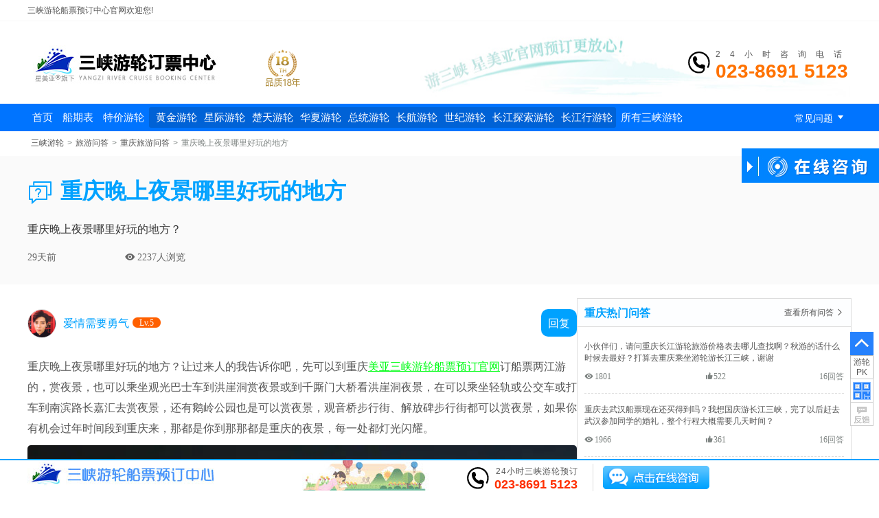

--- FILE ---
content_type: text/html; charset=utf-8
request_url: https://www.sanxia-china.com/chongqing/g5519.html
body_size: 13326
content:
<!DOCTYPE html><html lang="zh-cn"><head><meta http-equiv="Content-Type" content="text/html; charset=utf-8" /><meta name="applicable-device" content="pc"><title>重庆晚上夜景哪里好玩的地方-重庆旅游-美亚三峡游轮船票预订中心</title><meta name="keywords" content="重庆晚上夜景哪里好玩的地方,重庆旅游" /><meta name="description" content="重庆晚上夜景哪里好玩的地方?重庆晚上夜景哪里好玩的地方?" /><link href="https://staticzd2.zudong.cn/Themes/Front/SanXia/font/iconfont.css?260115" rel="stylesheet" type="text/css" /><link href="https://staticzd2.zudong.cn/Themes/Front/SanXia/css/base.css?260115" rel="stylesheet" type="text/css" /><link href="https://staticzd2.zudong.cn/Themes/Front/SanXia/css/qa2.css?260115" rel="stylesheet" type="text/css" /><script src="https://staticzd2.zudong.cn/JavaScript/Front/VideoPlayer.js?260115" type="text/javascript"></script><meta name="mobile-agent" content="format=html5;url=https://m.sanxia-china.com/chongqing/g5519.html" /><!--必填--><meta property="og:type" content="bbs"/><meta property="og:image" content="https://www.sanxia-china.com/Themes/Front/SanXia/pic/logo_og.jpg"/><meta property="og:release_date" content="2021-01-15"/><!--选填--><meta property="og:title" content="重庆晚上夜景哪里好玩的地方 - 重庆旅游"/><meta property="og:description" content="重庆晚上夜景哪里好玩的地方?重庆晚上夜景哪里好玩的地方?"/><meta property="og:author" content="淡淡的温柔"/><meta property="og:bbs:replay" content="10"/></head><body><div class="header"><div class="minwrap"><div class="min-nav"><div class="navl">三峡游轮船票预订中心官网欢迎您!</div><div class="navr"><div id="MenberInfoTop" style="float: left; line-height:30px;"></div></div></div></div><div class="header_lgl"><div class="logo"><a href="https://www.sanxia-china.com/"><img src="https://staticzd2.zudong.cn/Themes/Front/SanXia/pic/t-logo.jpg" alt="三峡游轮船票预订中心"/></a></div><span class="tenyear"></span><div class="call fr"><div class="cwp telDial"><span class="tex">24小时咨询电话</span><br/><span class="num">023-8691 5123</span></div></div></div><div class="navwp"><div class="nav"><ul class="ba fl"><li><a class="bak" href="https://www.sanxia-china.com/" title="三峡游轮船票预订中心">首页</a></li><li><a class="bak" href="https://www.sanxia-china.com/sanxia/timetable.html" title="长江三峡船期表">船期表</a></li><li><a class="bak" href="https://www.sanxia-china.com/tejia.html" title="长江三峡特价游轮">特价游轮</a></li></ul><ul class="ca fl"><li><a class="tsa bak" href="https://www.sanxia-china.com/sanxia/huangjin.html" title="长江黄金游轮订票">黄金游轮</a></li><li><a class="tsa bak" href="https://www.sanxia-china.com/sanxia/xingji.html" title="长江星际游轮订票">星际游轮</a></li><li><a class="tsa bak" href="https://www.sanxia-china.com/sanxia/chutian.html" title="长江楚天游轮订票">楚天游轮</a></li><li><a class="tsa bak" href="https://www.sanxia-china.com/sanxia/dameiyoulun.html" title="长江华夏游轮订票">华夏游轮</a></li><li><a class="tsa bak" href="https://www.sanxia-china.com/sanxia/zongtong.html" title="长江总统游轮订票">总统游轮</a></li><li><a class="tsa bak" href="https://www.sanxia-china.com/sanxia/changjianghaiwai.html" title="长江长航游轮订票">长航游轮</a></li><li><a class="tsa bak" href="https://www.sanxia-china.com/sanxia/xinshiji.html" title="长江世纪游轮订票">世纪游轮</a></li><li><a class="tsa bak" href="https://www.sanxia-china.com/sanxia/changjiangtansuo.html" title="长江长江探索游轮订票">长江探索游轮</a></li><li><a class="tsa bak" href="https://www.sanxia-china.com/sanxia/changjiangxing.html" title="长江长江行游轮订票">长江行游轮</a></li></ul><div class="moreCruise"><a class="allCruise" href="https://www.sanxia-china.com/sanxia.html"  title="三峡所有游轮">所有三峡游轮</a></div><div class="sa fr"><a class="bta" href="/changjianwenti_c/" title="三峡旅游常见问题">常见问题<i class="iconfont">&#xe634;</i></a><div class="fulwk" style="display:none;"><div class="ful"><a href="https://www.sanxia-china.com/sanxiazixun_c/" title="三峡旅游资讯">三峡旅游资讯</a><a href="https://www.sanxia-china.com/sanxiayouji_c/" title="三峡游记">三峡游记</a><a href="https://www.sanxia-china.com/sanxiagonglue_c/" title="三峡旅游攻略">三峡旅游攻略</a><a href="https://www.sanxia-china.com/miaodongsanxia_c/" title="秒懂三峡">秒懂三峡</a><a  href="https://www.sanxia-china.com/guestbook/" title="三峡游客问答">游客问答</a></div></div></div></div></div></div><div class="mbx"><div class="wrap"><a href="https://www.sanxia-china.com/" title="三峡游轮船票预订中心首页">三峡游轮</a>><a href="https://www.sanxia-china.com/guestbook/" target="_blank">旅游问答</a>><a href="https://www.sanxia-china.com/chongqing/guestbook.html" target="_blank">重庆旅游问答</a>><span>重庆晚上夜景哪里好玩的地方</span></div></div><div class="top_w"><div class="b_wrap"><div class="top_tit iconfont"><i>&#xe618;</i><h1>重庆晚上夜景哪里好玩的地方</h1><div class="wtnr">重庆晚上夜景哪里好玩的地方？<br /></div><div class="daynum"><span class="day">29天前</span><span class="">&#xe60c; 2237人浏览</span></div></div></div></div><div class="n_wrap iconfont"><div class="showMain"><div class="left"><div class="wdk"><ul><li><div class="user"><div class="txkj"><img class="lazy" data-original="https://staticzd2.zudong.cn/Themes/Front/Head/toux99.jpg" style="display:inline;"/></div><div class="namelv">爱情需要勇气<i class="lv5">Lv.5</i></div><div class="huifk hfbtn" data_dialogid="13067">回复</div><div class="clear"></div></div><div class="nr_kz"><p>重庆晚上夜景哪里好玩的地方？让过来人的我告诉你吧，先可以到重庆<a href='javascript:ZDChat.ZiXun()' class='gta' rel='nofollow'>美亚三峡游轮船票预订官网</a>订船票两江游的，赏夜景，也可以乘坐观光巴士车到洪崖洞赏夜景或到千厮门大桥看洪崖洞夜景，在可以乘坐轻轨或公交车或打车到南滨路长嘉汇去赏夜景，还有鹅岭公园也是可以赏夜景，观音桥步行街、解放碑步行街都可以赏夜景，如果你有机会过年时间段到重庆来，那都是你到那那都是重庆的夜景，每一处都灯光闪耀。</p><div class="pickz"><img class="lazy" data-original="//upimg.zudong.cn/20200424/800_800/398269.jpg" alt="重庆 南岸区 长嘉汇 重庆夜景" title="重庆 南岸区 长嘉汇 重庆夜景"/><p class="pname">【重庆 南岸区 长嘉汇 重庆夜景】</p></div></div><div class="sum btj" style="display:none;"><form class="reply"><input type="hidden" name="GBID" value="5519" /><input type="hidden" name="DialogID" value="13067" /><textarea class="txs" placeholder="请输入回复内容..." name="Content"></textarea><div class="ez">手机号：<input type="text" name="Moble" class="int moble" value="" maxlength="11" placeholder="请输入手机号"/>验证码：<input type="text" name="CC" class="int" value="" maxlength="5" placeholder="请输入验证码" onfocus="if(this.value==this.defaultValue){this.value='';$(this).parents('.reply').find('.ccimg').click()}"/><img class="ccimg" src="/member/getcheckcode?a=gbcheckcode" onclick="this.src='/member/getcheckcode?a=gbcheckcode&'+Math.random()" alt="点击获取新的验证码"/></div><div class="but" onclick="javascript:GBReply(this)">回复</div><div class="clear"></div></form></div><div class="xmbl"><span>发布时间：13天前</span><span>&#xe673; 2条评论</span></div><div class="rmhd"><i class="sjt"></i><div class="rmbt"><i>&#xe605;</i>热门回复</div><div class="userb"><div class="txkj"><img class="lazy" data-original="https://staticzd2.zudong.cn/Themes/Front/Head/toux62.jpg" style="display:inline;"/></div><div class="hfnr"><div class="namelv">yz_龙凤呈祥291<i class="dw">Lv.5</i>:</div><p class="two_nr">上班步行不到十分钟都到观音桥了，基本上都好久没有去逛了，自己觉得也都那么一回事，不想去逛，商场的服饰都是那么贵的。</p><div class="pickz"></div></div><div class="time">6天前</div><div class="zan">&#xe60e; 33</div><div class="uif hfbtn" data_dialogid="13095">&#xe673; 我也说一句</div><div class="clear"></div><div class="sum" style="display:none;"><form class="reply"><input type="hidden" name="GBID" value="5519" /><input type="hidden" name="DialogID" value="13095" /><textarea class="txs" placeholder="请输入回复内容..." name="Content"></textarea><div class="ez" style="margin-left:40px;">手机号：<input type="text" name="Moble" class="int moble" value="" maxlength="11" placeholder="请输入手机号"/>验证码：<input type="text" name="CC" class="int" value="" maxlength="5" placeholder="请输入验证码" onfocus="if(this.value==this.defaultValue){this.value='';$(this).parents('.reply').find('.ccimg').click()}"/><img class="ccimg" src="/member/getcheckcode?a=gbcheckcode" onclick="this.src='/member/getcheckcode?a=gbcheckcode&'+Math.random()" alt="点击获取新的验证码"/></div><div class="but" onclick="javascript:GBReply(this)">回复</div><div class="clear"></div></form></div><div class="clear"></div></div><div class="userb"><div class="txkj"><img class="lazy" data-original="https://staticzd2.zudong.cn/Themes/Front/Head/toux120.jpg" style="display:inline;"/></div><div class="hfnr"><div class="namelv">sara你好<i class="dw">Lv.5</i>:</div><p class="two_nr">观音桥中心段还有属于中心，但是没有以前那么的繁华，但是还是比解放碑沙坪坝这些地段的要繁华些。</p><div class="pickz"></div></div><div class="time">6天前</div><div class="zan">&#xe60e; 87</div><div class="uif hfbtn" data_dialogid="13100">&#xe673; 我也说一句</div><div class="clear"></div><div class="sum" style="display:none;"><form class="reply"><input type="hidden" name="GBID" value="5519" /><input type="hidden" name="DialogID" value="13100" /><textarea class="txs" placeholder="请输入回复内容..." name="Content"></textarea><div class="ez" style="margin-left:40px;">手机号：<input type="text" name="Moble" class="int moble" value="" maxlength="11" placeholder="请输入手机号"/>验证码：<input type="text" name="CC" class="int" value="" maxlength="5" placeholder="请输入验证码" onfocus="if(this.value==this.defaultValue){this.value='';$(this).parents('.reply').find('.ccimg').click()}"/><img class="ccimg" src="/member/getcheckcode?a=gbcheckcode" onclick="this.src='/member/getcheckcode?a=gbcheckcode&'+Math.random()" alt="点击获取新的验证码"/></div><div class="but" onclick="javascript:GBReply(this)">回复</div><div class="clear"></div></form></div><div class="clear"></div></div></div></li><li><div class="user"><div class="txkj"><img class="lazy" data-original="https://staticzd2.zudong.cn/Themes/Front/Head/toux46.jpg" style="display:inline;"/></div><div class="namelv">茶喝到没味<i class="lv4">Lv.4</i></div><div class="huifk hfbtn" data_dialogid="13068">回复</div><div class="clear"></div></div><div class="nr_kz"><p>重庆晚上夜景哪里好玩的地方？肯定南坪的长嘉汇少不了，而且在弹子石老街你如果遇到灯笼节的时候去，效果更好，有点乌镇水乡那种感觉。</p><div class="pickz"><img class="lazy" data-original="//upimg.zudong.cn/20200424/800_800/397902.jpg" alt="中国 重庆 长嘉汇弹子石老街 花灯 " title="中国 重庆 长嘉汇弹子石老街 花灯 "/><p class="pname">【中国 重庆 长嘉汇弹子石老街 花灯 】</p><img class="lazy" data-original="//upimg.zudong.cn/20200424/800_800/397896.jpg" alt="中国 重庆 长嘉汇弹子石老街 花灯 " title="中国 重庆 长嘉汇弹子石老街 花灯 "/><p class="pname">【中国 重庆 长嘉汇弹子石老街 花灯 】</p><img class="lazy" data-original="//upimg.zudong.cn/20200424/800_800/397898.jpg" alt="中国 重庆 长嘉汇弹子石老街 花灯" title="中国 重庆 长嘉汇弹子石老街 花灯"/><p class="pname">【中国 重庆 长嘉汇弹子石老街 花灯】</p><img class="lazy" data-original="//upimg.zudong.cn/20200424/800_800/397901.jpg" alt="中国 重庆 长嘉汇弹子石老街 花灯 " title="中国 重庆 长嘉汇弹子石老街 花灯 "/><p class="pname">【中国 重庆 长嘉汇弹子石老街 花灯 】</p><img class="lazy" data-original="//upimg.zudong.cn/20200424/800_800/397900.jpg" alt="中国 重庆 长嘉汇弹子石老街 花灯 " title="中国 重庆 长嘉汇弹子石老街 花灯 "/><p class="pname">【中国 重庆 长嘉汇弹子石老街 花灯 】</p></div></div><div class="sum btj" style="display:none;"><form class="reply"><input type="hidden" name="GBID" value="5519" /><input type="hidden" name="DialogID" value="13068" /><textarea class="txs" placeholder="请输入回复内容..." name="Content"></textarea><div class="ez">手机号：<input type="text" name="Moble" class="int moble" value="" maxlength="11" placeholder="请输入手机号"/>验证码：<input type="text" name="CC" class="int" value="" maxlength="5" placeholder="请输入验证码" onfocus="if(this.value==this.defaultValue){this.value='';$(this).parents('.reply').find('.ccimg').click()}"/><img class="ccimg" src="/member/getcheckcode?a=gbcheckcode" onclick="this.src='/member/getcheckcode?a=gbcheckcode&'+Math.random()" alt="点击获取新的验证码"/></div><div class="but" onclick="javascript:GBReply(this)">回复</div><div class="clear"></div></form></div><div class="xmbl"><span>发布时间：9天前</span><span>&#xe673; 5条评论</span></div><div class="rmhd"><i class="sjt"></i><div class="rmbt"><i>&#xe605;</i>热门回复</div><div class="userb"><div class="txkj"><img class="lazy" data-original="https://staticzd2.zudong.cn/Themes/Front/Head/toux104.jpg" style="display:inline;"/></div><div class="hfnr"><div class="namelv">不爱素颜<i class="dw">Lv.4</i>:</div><p class="two_nr">弹子石老街还有这么个地方呀，灯笼的范围应该是不大吧，感觉都没有怎么听到说，上次来重庆的都没有听朋友说起。</p><div class="pickz"></div></div><div class="time">3天前</div><div class="zan">&#xe60e; 30</div><div class="uif hfbtn" data_dialogid="13085">&#xe673; 我也说一句</div><div class="clear"></div><div class="sum" style="display:none;"><form class="reply"><input type="hidden" name="GBID" value="5519" /><input type="hidden" name="DialogID" value="13085" /><textarea class="txs" placeholder="请输入回复内容..." name="Content"></textarea><div class="ez" style="margin-left:40px;">手机号：<input type="text" name="Moble" class="int moble" value="" maxlength="11" placeholder="请输入手机号"/>验证码：<input type="text" name="CC" class="int" value="" maxlength="5" placeholder="请输入验证码" onfocus="if(this.value==this.defaultValue){this.value='';$(this).parents('.reply').find('.ccimg').click()}"/><img class="ccimg" src="/member/getcheckcode?a=gbcheckcode" onclick="this.src='/member/getcheckcode?a=gbcheckcode&'+Math.random()" alt="点击获取新的验证码"/></div><div class="but" onclick="javascript:GBReply(this)">回复</div><div class="clear"></div></form></div><div class="clear"></div></div><div class="userb"><div class="txkj"><img class="lazy" data-original="https://staticzd2.zudong.cn/Themes/Front/Head/toux151.jpg" style="display:inline;"/></div><div class="hfnr"><div class="namelv">夜色暧昧<i class="dw">Lv.4</i>:</div><p class="two_nr">哇，真的好美的，感觉真的很不错的，我这周末打卡去看看呢。</p><div class="pickz"></div></div><div class="time">3天前</div><div class="zan">&#xe60e; 69</div><div class="uif hfbtn" data_dialogid="13088">&#xe673; 我也说一句</div><div class="clear"></div><div class="sum" style="display:none;"><form class="reply"><input type="hidden" name="GBID" value="5519" /><input type="hidden" name="DialogID" value="13088" /><textarea class="txs" placeholder="请输入回复内容..." name="Content"></textarea><div class="ez" style="margin-left:40px;">手机号：<input type="text" name="Moble" class="int moble" value="" maxlength="11" placeholder="请输入手机号"/>验证码：<input type="text" name="CC" class="int" value="" maxlength="5" placeholder="请输入验证码" onfocus="if(this.value==this.defaultValue){this.value='';$(this).parents('.reply').find('.ccimg').click()}"/><img class="ccimg" src="/member/getcheckcode?a=gbcheckcode" onclick="this.src='/member/getcheckcode?a=gbcheckcode&'+Math.random()" alt="点击获取新的验证码"/></div><div class="but" onclick="javascript:GBReply(this)">回复</div><div class="clear"></div></form></div><div class="clear"></div></div><div class="userb"><div class="txkj"><img class="lazy" data-original="https://staticzd2.zudong.cn/Themes/Front/Head/toux88.jpg" style="display:inline;"/></div><div class="hfnr"><div class="namelv">潦草赴吻<i class="dw">Lv.4</i>:</div><p class="two_nr">真的是很有意境的地方的，感觉这个灯笼平时都是再电视节目什么电视剧那种才能看到的，都是逛灯会什么的，猜灯谜，然后都是遇到什么合适的对象的那种剧情中的，想下都好笑。不过现实生活中还真的没有去看过，也没有去逛过，担心人太多，避免有踩踏事件，从小都怎么去凑热闹这种性格，让我不惹事也出不了什么风头，平平淡淡过我一生。也好。</p><div class="pickz"></div></div><div class="zjuif"><div class="cjhf"><p class="three_nr"><span class="rename">@u_113048266</span>：其实平淡没有什么，都如细水才能长流的。古话说抢到出头鸟，凡是不要太过抢头，本本分分的做人做事，脚踏实地的过生活，家庭和和美美都很美满了。</p><a href="javascript:void(0)" class="shf hfbtn" data_dialogid="13090" rel="nofollow">回复</a><div class="stime">回复于：1天前</div><div class="clear"></div></div><div class="cjhf"><p class="three_nr"><span class="rename">@以微笑面对</span>：不争抢最好了，反正都有，不管多不管少，有都好。</p><a href="javascript:void(0)" class="shf hfbtn" data_dialogid="13093" rel="nofollow">回复</a><div class="stime">回复于：1天前</div><div class="clear"></div></div></div><div class="time">3天前</div><div class="zan">&#xe60e; 48</div><div class="uif hfbtn" data_dialogid="13089">&#xe673; 我也说一句</div><div class="clear"></div><div class="sum" style="display:none;"><form class="reply"><input type="hidden" name="GBID" value="5519" /><input type="hidden" name="DialogID" value="13089" /><textarea class="txs" placeholder="请输入回复内容..." name="Content"></textarea><div class="ez" style="margin-left:40px;">手机号：<input type="text" name="Moble" class="int moble" value="" maxlength="11" placeholder="请输入手机号"/>验证码：<input type="text" name="CC" class="int" value="" maxlength="5" placeholder="请输入验证码" onfocus="if(this.value==this.defaultValue){this.value='';$(this).parents('.reply').find('.ccimg').click()}"/><img class="ccimg" src="/member/getcheckcode?a=gbcheckcode" onclick="this.src='/member/getcheckcode?a=gbcheckcode&'+Math.random()" alt="点击获取新的验证码"/></div><div class="but" onclick="javascript:GBReply(this)">回复</div><div class="clear"></div></form></div><div class="clear"></div></div></div></li></ul></div><form id="consult"><div class="wytw" style="height:auto"><b>我要回答</b><div class="cn"><dt>您的姓名：</dt><dd><input name="Name" value="" type="text" placeholder="游客" /></dd><dt>您的电话：</dt><dd><input value="" name="Moble" type="text" placeholder="仅工作人员可见" /></dd><dt>您的邮箱：</dt><dd><input value="" name="Mail" type="text" placeholder="仅工作人员可见" /></dd><dt>回答内容：</dt><dd><textarea name="Content" placeholder="回答内容"></textarea></dd><dt>验 证 码：</dt><dd><input type="text" name="CC" id="CC" value="" autocomplete="off" style="width:100px;margin-right:10px;"  maxlength="4" placeholder="请输入验证码" onfocus="if(this.value==this.defaultValue){this.value='';$('#gbCheckImg').click()}"/><img id="gbCheckImg" src="/member/getcheckcode?a=gbcheckcode" onclick="this.src='/member/getcheckcode?a=gbcheckcode&'+Math.random()" alt="点击获取新的验证码" title="点击获取新的验证码" style="vertical-align:middle;"/></dd><div class="clear"></div><div class="sum googleStats" onclick="GuestBook.SaveConsult()">提交回答</div></div></div></form><p class="containsAdvertisements"></p></div><div class="sm_right"><div class="right wd"><div class="r_tit">重庆热门问答<a href="https://www.sanxia-china.com/chongqing/guestbook.html" class="more fr" target="_blank">查看所有问答 &#xe601;</a></div><ul><li><a href="https://www.sanxia-china.com/chongqing/g13104.html" target="_blank">小伙伴们，请问重庆长江游轮旅游价格表去哪儿查找啊？秋游的话什么时候去最好？打算去重庆乘坐游轮游长江三峡，谢谢</a><div class="item"><span class="liul">&#xe60c; 1801</span><span class="zan">&#xe60e;522</span><span class="hum">16回答</span></div></li><li><a href="https://www.sanxia-china.com/chongqing/g7343.html" target="_blank">重庆去武汉船票现在还买得到吗？我想国庆游长江三峡，完了以后赶去武汉参加同学的婚礼，整个行程大概需要几天时间？</a><div class="item"><span class="liul">&#xe60c; 1966</span><span class="zan">&#xe60e;361</span><span class="hum">16回答</span></div></li><li><a href="https://www.sanxia-china.com/chongqing/g8467.html" target="_blank">重庆到宜昌二日游价格是多少？有朋友来介绍一下吗？下个月休假想陪女朋友去三峡玩</a><div class="item"><span class="liul">&#xe60c; 1223</span><span class="zan">&#xe60e;168</span><span class="hum">15回答</span></div></li><li><a href="https://www.sanxia-china.com/chongqing/g7563.html" target="_blank">和弟弟期待了好久的三峡之旅开始了，朋友们从重庆出发游长江三峡要多久?我们计划的是在重庆玩两天然后再去三峡玩个三四天，时间够吗？</a><div class="item"><span class="liul">&#xe60c; 1969</span><span class="zan">&#xe60e;627</span><span class="hum">15回答</span></div></li><li><a href="https://www.sanxia-china.com/chongqing/g7558.html" target="_blank">小伙伴们快来啊，说说重庆游三峡最好的游轮是哪个？一家五口出行，有老人和七八岁的孩子</a><div class="item"><span class="liul">&#xe60c; 1442</span><span class="zan">&#xe60e;294</span><span class="hum">15回答</span></div></li><li><a href="https://www.sanxia-china.com/chongqing/g7336.html" target="_blank">有人参加过重庆三峡宜昌游轮往返四日游吗？国庆和几个同事计划游三峡，大家对游轮的行程路线不熟悉，求推荐？</a><div class="item"><span class="liul">&#xe60c; 1376</span><span class="zan">&#xe60e;234</span><span class="hum">15回答</span></div></li></ul></div><div class="tagAll"><div class="r_tit">热门三峡游轮问答</div><div class="hotTag"><a href="https://www.sanxia-china.com/kaiya/guestbook.html" title="凯娅号游轮旅游问答" class="tag-item">凯娅号</a><a href="https://www.sanxia-china.com/kaina/guestbook.html" title="凯娜号游轮旅游问答" class="tag-item">凯娜号</a><a href="https://www.sanxia-china.com/jinbi/guestbook.html" title="金碧游轮旅游问答" class="tag-item">金碧</a><a href="https://www.sanxia-china.com/xianna/guestbook.html" title="仙娜号游轮旅游问答" class="tag-item">仙娜号</a><a href="https://www.sanxia-china.com/kailei/guestbook.html" title="凯蕾号游轮旅游问答" class="tag-item">凯蕾号</a><a href="https://www.sanxia-china.com/shennv/guestbook.html" title="神女游轮旅游问答" class="tag-item">神女</a><a href="https://www.sanxia-china.com/yidunhao1/guestbook.html" title="伊顿号游轮旅游问答" class="tag-item">伊顿号</a><a href="https://www.sanxia-china.com/huaxiashennv2hao/guestbook.html" title="华夏二号游轮旅游问答" class="tag-item">华夏二号</a><a href="https://www.sanxia-china.com/kaidi/guestbook.html" title="凯蒂号游轮旅游问答" class="tag-item">凯蒂号</a><a href="https://www.sanxia-china.com/zongtong1hao/guestbook.html" title="总统1号游轮旅游问答" class="tag-item">总统1号</a><a href="https://www.sanxia-china.com/changjiangyihao/guestbook.html" title="长江壹号游轮旅游问答" class="tag-item">长江壹号</a><a href="https://www.sanxia-china.com/xingjiaboluohao/guestbook.html" title="星际阿波罗号游轮旅游问答" class="tag-item">星际阿波罗号</a><a href="https://www.sanxia-china.com/huaxiashennv1hao/guestbook.html" title="华夏五号游轮旅游问答" class="tag-item">华夏五号</a><a href="https://www.sanxia-china.com/weiduoliya3hao/guestbook.html" title="维多利亚3号游轮旅游问答" class="tag-item">维多利亚3号</a><a href="https://www.sanxia-china.com/huangjin5hao/guestbook.html" title="黄金5号游轮旅游问答" class="tag-item">黄金5号</a><a href="https://www.sanxia-china.com/changjiangerhao/guestbook.html" title="长江贰号游轮旅游问答" class="tag-item">长江贰号</a><a href="https://www.sanxia-china.com/futai/guestbook.html" title="孚泰游轮旅游问答" class="tag-item">孚泰</a><a href="https://www.sanxia-china.com/huangjiasanguo/guestbook.html" title="皇家三国游轮旅游问答" class="tag-item">皇家三国</a><a href="https://www.sanxia-china.com/huangjiashengshihao/guestbook.html" title="皇家盛世号游轮旅游问答" class="tag-item">皇家盛世号</a><a href="https://www.sanxia-china.com/shijichuanqihao/guestbook.html" title="世纪传奇号游轮旅游问答" class="tag-item">世纪传奇号</a><a href="https://www.sanxia-china.com/shijilvzhouhao/guestbook.html" title="世纪绿洲号游轮旅游问答" class="tag-item">世纪绿洲号</a><a href="https://www.sanxia-china.com/changjiangxinglanyuehao/guestbook.html" title="长江行揽月号游轮旅游问答" class="tag-item">长江行揽月号</a><a href="https://www.sanxia-china.com/changjiangxingjiguanghao/guestbook.html" title="长江行极光号游轮旅游问答" class="tag-item">长江行极光号</a><a href="https://www.sanxia-china.com/huaxialiuhao/guestbook.html" title="华夏六号游轮旅游问答" class="tag-item">华夏六号</a><a href="https://www.sanxia-china.com/shijimengxianghao/guestbook.html" title="世纪梦想号游轮旅游问答" class="tag-item">世纪梦想号</a><a href="https://www.sanxia-china.com/zongtong8hao/guestbook.html" title="总统8号游轮旅游问答" class="tag-item">总统8号</a><a href="https://www.sanxia-china.com/shijishenhuahao/guestbook.html" title="世纪神话号游轮旅游问答" class="tag-item">世纪神话号</a><a href="https://www.sanxia-china.com/kaizhen/guestbook.html" title="凯珍号游轮旅游问答" class="tag-item">凯珍号</a><a href="https://www.sanxia-china.com/shijikaigehao/guestbook.html" title="世纪凯歌号游轮旅游问答" class="tag-item">世纪凯歌号</a><a href="https://www.sanxia-china.com/changjiangchuanshuohao/guestbook.html" title="长江传说号游轮旅游问答" class="tag-item">长江传说号</a><a href="https://www.sanxia-china.com/shijirongyaohao/guestbook.html" title="世纪荣耀号游轮旅游问答" class="tag-item">世纪荣耀号</a><a href="https://www.sanxia-china.com/xingjilinghanghao/guestbook.html" title="星际领航号游轮旅游问答" class="tag-item">星际领航号</a><a href="https://www.sanxia-china.com/changjiangfaxianhao/guestbook.html" title="长江发现号游轮旅游问答" class="tag-item">长江发现号</a><a href="https://www.sanxia-china.com/weiduoliya/guestbook.html" title="维多利亚游轮旅游问答" class="tag-item">维多利亚</a><a href="https://www.sanxia-china.com/zongtong2hao/guestbook.html" title="总统2号游轮旅游问答" class="tag-item">总统2号</a><a href="https://www.sanxia-china.com/zongtong6hao/guestbook.html" title="总统6号游轮旅游问答" class="tag-item">总统6号</a><a href="https://www.sanxia-china.com/huangjin8hao/guestbook.html" title="黄金8号游轮旅游问答" class="tag-item">黄金8号</a><a href="https://www.sanxia-china.com/zongtong7hao/guestbook.html" title="总统7号游轮旅游问答" class="tag-item">总统7号</a><a href="https://www.sanxia-china.com/xingjiyadiannahao/guestbook.html" title="星际雅典娜号游轮旅游问答" class="tag-item">星际雅典娜号</a><a href="https://www.sanxia-china.com/xingjishuijinghao/guestbook.html" title="星际水晶号游轮旅游问答" class="tag-item">星际水晶号</a><a href="https://www.sanxia-china.com/huangjin3hao/guestbook.html" title="黄金3号游轮旅游问答" class="tag-item">黄金3号</a><a href="https://www.sanxia-china.com/huangjin6hao/guestbook.html" title="黄金6号游轮旅游问答" class="tag-item">黄金6号</a><a href="https://www.sanxia-china.com/huangjin2hao/guestbook.html" title="黄金2号游轮旅游问答" class="tag-item">黄金2号</a><a href="https://www.sanxia-china.com/changjiangguanguanghao/guestbook.html" title="长江观光号游轮旅游问答" class="tag-item">长江观光号</a><a href="https://www.sanxia-china.com/changjiangyinxiang/guestbook.html" title="长江印象号游轮旅游问答" class="tag-item">长江印象号</a><a href="https://www.sanxia-china.com/yinhe/guestbook.html" title="银河游轮旅游问答" class="tag-item">银河</a><a href="https://www.sanxia-china.com/yidunhao/guestbook.html" title="招商伊敦号游轮旅游问答" class="tag-item">招商伊敦号</a><a href="https://www.sanxia-china.com/changjiangfutai2hao/guestbook.html" title="长江孚泰2号游轮旅游问答" class="tag-item">长江孚泰2号</a><a href="https://www.sanxia-china.com/kaixuanhao/guestbook.html" title="凯旋号游轮旅游问答" class="tag-item">凯旋号</a><a href="https://www.sanxia-china.com/changjiangrugehao/guestbook.html" title="长江如歌号游轮旅游问答" class="tag-item">长江如歌号</a><a href="https://www.sanxia-china.com/changjiangyunfanhao/guestbook.html" title="长江云帆号游轮旅游问答" class="tag-item">长江云帆号</a><a href="https://www.sanxia-china.com/meiweikaixuanhao/guestbook.html" title="美维凯璇号游轮旅游问答" class="tag-item">美维凯璇号</a><a href="https://www.sanxia-china.com/xingji/guestbook.html" title="星际游轮旅游问答" class="tag-item">星际</a><a href="https://www.sanxia-china.com/changjiangsanhao/guestbook.html" title="长江叁号游轮旅游问答" class="tag-item">长江叁号</a><a href="https://www.sanxia-china.com/huangjiaxingguang/guestbook.html" title="皇家星光游轮旅游问答" class="tag-item">皇家星光</a><a href="https://www.sanxia-china.com/xingaohu/guestbook.html" title="新高湖游轮旅游问答" class="tag-item">新高湖</a><a href="https://www.sanxia-china.com/shijiyuanhanghao/guestbook.html" title="世纪远航号游轮旅游问答" class="tag-item">世纪远航号</a><a href="https://www.sanxia-china.com/huangjia/guestbook.html" title="皇家游轮旅游问答" class="tag-item">皇家</a><a href="https://www.sanxia-china.com/changjiangqijihao/guestbook.html" title="长江奇迹号游轮旅游问答" class="tag-item">长江奇迹号</a><a href="https://www.sanxia-china.com/changjiangjiyi/guestbook.html" title="长江记忆游轮旅游问答" class="tag-item">长江记忆</a><a href="https://www.sanxia-china.com/kaiyue/guestbook.html" title="凯悦号游轮旅游问答" class="tag-item">凯悦号</a><a href="https://www.sanxia-china.com/meiwei/guestbook.html" title="美维游轮旅游问答" class="tag-item">美维</a><a href="https://www.sanxia-china.com/huaxiashennv/guestbook.html" title="华夏神女游轮旅游问答" class="tag-item">华夏神女</a><a href="https://www.sanxia-china.com/tansuo/guestbook.html" title="长江探索游轮旅游问答" class="tag-item">长江探索</a><a href="https://www.sanxia-china.com/shiji/guestbook.html" title="世纪游轮旅游问答" class="tag-item">世纪</a><a href="https://www.sanxia-china.com/huangjin/guestbook.html" title="黄金游轮旅游问答" class="tag-item">黄金</a><a href="https://www.sanxia-china.com/zongtong/guestbook.html" title="总统游轮旅游问答" class="tag-item">总统</a></div></div></div></div><div class="wrap"><div class="tjline tjyacht" ><div class="tit"><i></i><h2>三峡游轮推荐</h2><div class="clear"></div></div><div class="llist"><div class="item"><div class="img"><a href="https://www.sanxia-china.com/sanxia/s200.html" rel="nofollow" target="_blank" title="星际雅典娜号"><img  class="lazy" data-original="//upimg.zudong.cn/upfiles/2025/10/10/175358610.jpg!/fwfh/210x210" alt="三峡星际雅典娜号游轮船票预定" width="210" height="210" /></a></div><div class="title"><a target="_blank" href="https://www.sanxia-china.com/sanxia/s200.html" title="星际雅典娜号游轮">星际雅典娜号游轮</a></div><div class="subtitle"></div><div class="price">￥<span class="num">1599</span>起</div></div><div class="item"><div class="img"><a href="https://www.sanxia-china.com/sanxia/s167.html" rel="nofollow" target="_blank" title="长江奇迹号"><img  class="lazy" data-original="//upimg.zudong.cn/upfiles/2025/10/11/104905899.jpg!/fwfh/210x210" alt="三峡长江奇迹号游轮船票预定" width="210" height="210" /></a></div><div class="title"><a target="_blank" href="https://www.sanxia-china.com/sanxia/s167.html" title="长江奇迹号游轮">长江奇迹号游轮</a></div><div class="subtitle"></div><div class="price">￥<span class="num">3093</span>起</div></div><div class="item"><div class="img"><a href="https://www.sanxia-china.com/sanxia/s173.html" rel="nofollow" target="_blank" title="长江记忆"><img  class="lazy" data-original="//upimg.zudong.cn/upfiles/2025/10/11/105041139.jpg!/fwfh/210x210" alt="三峡长江记忆游轮船票预定" width="210" height="210" /></a></div><div class="title"><a target="_blank" href="https://www.sanxia-china.com/sanxia/s173.html" title="长江记忆游轮">长江记忆游轮</a></div><div class="subtitle"></div><div class="price">￥<span class="num">1799</span>起</div></div><div class="item"><div class="img"><a href="https://www.sanxia-china.com/sanxia/s164.html" rel="nofollow" target="_blank" title="长江探索"><img  class="lazy" data-original="//upimg.zudong.cn/upfiles/2025/06/03/102635457.jpg!/fwfh/210x210" alt="三峡长江探索游轮船票预定" width="210" height="210" /></a></div><div class="title"><a target="_blank" href="https://www.sanxia-china.com/sanxia/s164.html" title="长江探索游轮">长江探索游轮</a></div><div class="subtitle"></div><div class="price">￥<span class="num">7149</span>起</div></div><div class="item"><div class="img"><a href="https://www.sanxia-china.com/sanxia/s218.html" rel="nofollow" target="_blank" title="长江叁号"><img  class="lazy" data-original="//upimg.zudong.cn/upfiles/2023/11/29/153146632.jpg!/fwfh/210x210" alt="三峡长江叁号游轮船票预定" width="210" height="210" /></a></div><div class="title"><a target="_blank" href="https://www.sanxia-china.com/sanxia/s218.html" title="长江叁号游轮">长江叁号游轮</a></div><div class="subtitle"></div><div class="price">￥<span class="num">3500</span>起</div></div><div class="item"><div class="img"><a href="https://www.sanxia-china.com/sanxia/s384.html" rel="nofollow" target="_blank" title="长江行揽月号"><img  class="lazy" data-original="//upimg.zudong.cn/upfiles/2025/11/04/150613723.jpg!/fwfh/210x210" alt="三峡长江行揽月号游轮船票预定" width="210" height="210" /></a></div><div class="title"><a target="_blank" href="https://www.sanxia-china.com/sanxia/s384.html" title="长江行揽月号游轮">长江行揽月号游轮</a></div><div class="subtitle"></div><div class="price">￥<span class="num">4399</span>起</div></div><div class="item"><div class="img"><a href="https://www.sanxia-china.com/sanxia/s150.html" rel="nofollow" target="_blank" title="总统6号"><img  class="lazy" data-original="//upimg.zudong.cn/upfiles/2024/08/09/154032791.jpg!/fwfh/210x210" alt="三峡总统6号游轮船票预定" width="210" height="210" /></a></div><div class="title"><a target="_blank" href="https://www.sanxia-china.com/sanxia/s150.html" title="总统6号游轮">总统6号游轮</a></div><div class="subtitle"></div><div class="price">￥<span class="num">3966</span>起</div></div><div class="item"><div class="img"><a href="https://www.sanxia-china.com/sanxia/s143.html" rel="nofollow" target="_blank" title="世纪传奇号"><img  class="lazy" data-original="//upimg.zudong.cn/upfiles/2021/06/07/133721341.jpg!/fwfh/210x210" alt="三峡世纪传奇号游轮船票预定" width="210" height="210" /></a></div><div class="title"><a target="_blank" href="https://www.sanxia-china.com/sanxia/s143.html" title="世纪传奇号游轮">世纪传奇号游轮</a></div><div class="subtitle"></div><div class="price">￥<span class="num">2699</span>起</div></div><div class="item"><div class="img"><a href="https://www.sanxia-china.com/sanxia/s151.html" rel="nofollow" target="_blank" title="总统7号"><img  class="lazy" data-original="//upimg.zudong.cn/upfiles/2025/10/11/111736647.jpg!/fwfh/210x210" alt="三峡总统7号游轮船票预定" width="210" height="210" /></a></div><div class="title"><a target="_blank" href="https://www.sanxia-china.com/sanxia/s151.html" title="总统7号游轮">总统7号游轮</a></div><div class="subtitle"></div><div class="price">￥<span class="num">3966</span>起</div></div><div class="item"><div class="img"><a href="https://www.sanxia-china.com/sanxia/s380.html" rel="nofollow" target="_blank" title="长江如歌号"><img  class="lazy" data-original="//upimg.zudong.cn/upfiles/2025/10/09/100747671.jpg!/fwfh/210x210" alt="三峡长江如歌号游轮船票预定" width="210" height="210" /></a></div><div class="title"><a target="_blank" href="https://www.sanxia-china.com/sanxia/s380.html" title="长江如歌号游轮">长江如歌号游轮</a></div><div class="subtitle"></div><div class="price">￥<span class="num">3100</span>起</div></div><div class="item"><div class="img"><a href="https://www.sanxia-china.com/sanxia/s234.html" rel="nofollow" target="_blank" title="凯璇号"><img  class="lazy" data-original="//upimg.zudong.cn/upfiles/2025/10/11/164840397.jpg!/fwfh/210x210" alt="三峡凯璇号游轮船票预定" width="210" height="210" /></a></div><div class="title"><a target="_blank" href="https://www.sanxia-china.com/sanxia/s234.html" title="凯璇号游轮">凯璇号游轮</a></div><div class="subtitle"></div><div class="price">￥<span class="num">3199</span>起</div></div><div class="item"><div class="img"><a href="https://www.sanxia-china.com/sanxia/s229.html" rel="nofollow" target="_blank" title="长江发现号"><img  class="lazy" data-original="//upimg.zudong.cn/upfiles/2024/08/09/152120710.jpg!/fwfh/210x210" alt="三峡长江发现号游轮船票预定" width="210" height="210" /></a></div><div class="title"><a target="_blank" href="https://www.sanxia-china.com/sanxia/s229.html" title="长江发现号游轮">长江发现号游轮</a></div><div class="subtitle"></div><div class="price">￥<span class="num">1599</span>起</div></div><div class="item"><div class="img"><a href="https://www.sanxia-china.com/sanxia/s198.html" rel="nofollow" target="_blank" title="华夏三号"><img  class="lazy" data-original="//upimg.zudong.cn/upfiles/2024/08/09/151253102.jpg!/fwfh/210x210" alt="三峡华夏三号游轮船票预定" width="210" height="210" /></a></div><div class="title"><a target="_blank" href="https://www.sanxia-china.com/sanxia/s198.html" title="华夏三号游轮">华夏三号游轮</a></div><div class="subtitle"></div><div class="price">￥<span class="num">1599</span>起</div></div><div class="item"><div class="img"><a href="https://www.sanxia-china.com/sanxia/s183.html" rel="nofollow" target="_blank" title="世纪荣耀号"><img  class="lazy" data-original="//upimg.zudong.cn/upfiles/2024/08/09/150018106.jpg!/fwfh/210x210" alt="三峡世纪荣耀号游轮船票预定" width="210" height="210" /></a></div><div class="title"><a target="_blank" href="https://www.sanxia-china.com/sanxia/s183.html" title="世纪荣耀号游轮">世纪荣耀号游轮</a></div><div class="subtitle"></div><div class="price">￥<span class="num">2799</span>起</div></div><div class="item"><div class="img"><a href="https://www.sanxia-china.com/sanxia/s152.html" rel="nofollow" target="_blank" title="总统8号"><img  class="lazy" data-original="//upimg.zudong.cn/upfiles/2025/10/11/111559832.jpg!/fwfh/210x210" alt="三峡总统8号游轮船票预定" width="210" height="210" /></a></div><div class="title"><a target="_blank" href="https://www.sanxia-china.com/sanxia/s152.html" title="总统8号游轮">总统8号游轮</a></div><div class="subtitle"></div><div class="price">￥<span class="num">1898</span>起</div></div><div class="item"><div class="img"><a href="https://www.sanxia-china.com/sanxia/s186.html" rel="nofollow" target="_blank" title="长江神话号"><img  class="lazy" data-original="//upimg.zudong.cn/upfiles/2024/08/09/145743640.jpg!/fwfh/210x210" alt="三峡长江神话号游轮船票预定" width="210" height="210" /></a></div><div class="title"><a target="_blank" href="https://www.sanxia-china.com/sanxia/s186.html" title="长江神话号游轮">长江神话号游轮</a></div><div class="subtitle"></div><div class="price">￥<span class="num">3000</span>起</div></div><div class="item"><div class="img"><a href="https://www.sanxia-china.com/sanxia/s219.html" rel="nofollow" target="_blank" title="世纪凯歌号"><img  class="lazy" data-original="//upimg.zudong.cn/upfiles/2024/08/09/145453002.jpg!/fwfh/210x210" alt="三峡世纪凯歌号游轮船票预定" width="210" height="210" /></a></div><div class="title"><a target="_blank" href="https://www.sanxia-china.com/sanxia/s219.html" title="世纪凯歌号游轮">世纪凯歌号游轮</a></div><div class="subtitle"></div><div class="price">￥<span class="num">2599</span>起</div></div><div class="item"><div class="img"><a href="https://www.sanxia-china.com/sanxia/s224.html" rel="nofollow" target="_blank" title="世纪远航号"><img  class="lazy" data-original="//upimg.zudong.cn/upfiles/2025/10/22/105559301.jpg!/fwfh/210x210" alt="三峡世纪远航号游轮船票预定" width="210" height="210" /></a></div><div class="title"><a target="_blank" href="https://www.sanxia-china.com/sanxia/s224.html" title="世纪远航号游轮">世纪远航号游轮</a></div><div class="subtitle"></div><div class="price">￥<span class="num">3499</span>起</div></div><div class="item"><div class="img"><a href="https://www.sanxia-china.com/sanxia/s133.html" rel="nofollow" target="_blank" title="皇家星光号"><img  class="lazy" data-original="//upimg.zudong.cn/upfiles/2024/08/09/160819942.jpg!/fwfh/210x210" alt="三峡皇家星光号游轮船票预定" width="210" height="210" /></a></div><div class="title"><a target="_blank" href="https://www.sanxia-china.com/sanxia/s133.html" title="皇家星光号游轮">皇家星光号游轮</a></div><div class="subtitle"></div><div class="price">￥<span class="num">1325</span>起</div></div><div class="item"><div class="img"><a href="https://www.sanxia-china.com/sanxia/s225.html" rel="nofollow" target="_blank" title="世纪绿洲号"><img  class="lazy" data-original="//upimg.zudong.cn/upfiles/2021/11/18/105500459.jpg!/fwfh/210x210" alt="三峡世纪绿洲号游轮船票预定" width="210" height="210" /></a></div><div class="title"><a target="_blank" href="https://www.sanxia-china.com/sanxia/s225.html" title="世纪绿洲号游轮">世纪绿洲号游轮</a></div><div class="subtitle"></div><div class="price">￥<span class="num">2534</span>起</div></div><div class="item"><div class="img"><a href="https://www.sanxia-china.com/sanxia/s209.html" rel="nofollow" target="_blank" title="星际阿波罗号"><img  class="lazy" data-original="//upimg.zudong.cn/upfiles/2025/10/10/165941941.jpg!/fwfh/210x210" alt="三峡星际阿波罗号游轮船票预定" width="210" height="210" /></a></div><div class="title"><a target="_blank" href="https://www.sanxia-china.com/sanxia/s209.html" title="星际阿波罗号游轮">星际阿波罗号游轮</a></div><div class="subtitle"></div><div class="price">￥<span class="num">1650</span>起</div></div><div class="item"><div class="img"><a href="https://www.sanxia-china.com/sanxia/s170.html" rel="nofollow" target="_blank" title="黄金8号"><img  class="lazy" data-original="//upimg.zudong.cn/upfiles/2025/10/11/105320441.jpg!/fwfh/210x210" alt="三峡黄金8号游轮船票预定" width="210" height="210" /></a></div><div class="title"><a target="_blank" href="https://www.sanxia-china.com/sanxia/s170.html" title="黄金8号游轮">黄金8号游轮</a></div><div class="subtitle"></div><div class="price">￥<span class="num">1599</span>起</div></div><div class="item"><div class="img"><a href="https://www.sanxia-china.com/sanxia/s137.html" rel="nofollow" target="_blank" title="长江传说号"><img  class="lazy" data-original="//upimg.zudong.cn/upfiles/2025/10/11/110721932.jpg!/fwfh/210x210" alt="三峡长江传说号游轮船票预定" width="210" height="210" /></a></div><div class="title"><a target="_blank" href="https://www.sanxia-china.com/sanxia/s137.html" title="长江传说号游轮">长江传说号游轮</a></div><div class="subtitle"></div><div class="price">￥<span class="num">1099</span>起</div></div><div class="item"><div class="img"><a href="https://www.sanxia-china.com/sanxia/s192.html" rel="nofollow" target="_blank" title="凯悦号"><img  class="lazy" data-original="//upimg.zudong.cn/upfiles/2025/10/11/165000349.jpg!/fwfh/210x210" alt="三峡凯悦号游轮船票预定" width="210" height="210" /></a></div><div class="title"><a target="_blank" href="https://www.sanxia-china.com/sanxia/s192.html" title="凯悦号游轮">凯悦号游轮</a></div><div class="subtitle"></div><div class="price">￥<span class="num">2259</span>起</div></div><div class="item"><div class="img"><a href="https://www.sanxia-china.com/sanxia/s132.html" rel="nofollow" target="_blank" title="凯珍号"><img  class="lazy" data-original="//upimg.zudong.cn/upfiles/2025/10/11/165528136.jpg!/fwfh/210x210" alt="三峡凯珍号游轮船票预定" width="210" height="210" /></a></div><div class="title"><a target="_blank" href="https://www.sanxia-china.com/sanxia/s132.html" title="凯珍号游轮">凯珍号游轮</a></div><div class="subtitle"></div><div class="price">￥<span class="num">2099</span>起</div></div><div class="item"><div class="img"><a href="https://www.sanxia-china.com/sanxia/s126.html" rel="nofollow" target="_blank" title="凯娜号"><img  class="lazy" data-original="//upimg.zudong.cn/upfiles/2025/10/11/165700571.jpg!/fwfh/210x210" alt="三峡凯娜号游轮船票预定" width="210" height="210" /></a></div><div class="title"><a target="_blank" href="https://www.sanxia-china.com/sanxia/s126.html" title="凯娜号游轮">凯娜号游轮</a></div><div class="subtitle"></div><div class="price">￥<span class="num">1899</span>起</div></div><div class="item"><div class="img"><a href="https://www.sanxia-china.com/sanxia/s172.html" rel="nofollow" target="_blank" title="黄金6号"><img  class="lazy" data-original="//upimg.zudong.cn/upfiles/2025/10/11/105514723.jpg!/fwfh/210x210" alt="三峡黄金6号游轮船票预定" width="210" height="210" /></a></div><div class="title"><a target="_blank" href="https://www.sanxia-china.com/sanxia/s172.html" title="黄金6号游轮">黄金6号游轮</a></div><div class="subtitle"></div><div class="price">￥<span class="num">1599</span>起</div></div><div class="item"><div class="img"><a href="https://www.sanxia-china.com/sanxia/s163.html" rel="nofollow" target="_blank" title="长江贰号"><img  class="lazy" data-original="//upimg.zudong.cn/upfiles/2024/03/28/094758055.jpg!/fwfh/210x210" alt="三峡长江贰号游轮船票预定" width="210" height="210" /></a></div><div class="title"><a target="_blank" href="https://www.sanxia-china.com/sanxia/s163.html" title="长江贰号游轮">长江贰号游轮</a></div><div class="subtitle"></div><div class="price">￥<span class="num">4328</span>起</div></div><div class="item"><div class="img"><a href="https://www.sanxia-china.com/sanxia/s171.html" rel="nofollow" target="_blank" title="黄金5号"><img  class="lazy" data-original="//upimg.zudong.cn/upfiles/2024/02/22/174106238.jpg!/fwfh/210x210" alt="三峡黄金5号游轮船票预定" width="210" height="210" /></a></div><div class="title"><a target="_blank" href="https://www.sanxia-china.com/sanxia/s171.html" title="黄金5号游轮">黄金5号游轮</a></div><div class="subtitle"></div><div class="price">￥<span class="num">1599</span>起</div></div><div class="item"><div class="img"><a href="https://www.sanxia-china.com/sanxia/s386.html" rel="nofollow" target="_blank" title="长江行极光"><img  class="lazy" data-original="//upimg.zudong.cn/upfiles/2025/08/29/122715713.jpg!/fwfh/210x210" alt="三峡长江行极光游轮船票预定" width="210" height="210" /></a></div><div class="title"><a target="_blank" href="https://www.sanxia-china.com/sanxia/s386.html" title="长江行极光游轮">长江行极光游轮</a></div><div class="subtitle"></div><div class="price">￥<span class="num">4399</span>起</div></div><div class="item"><div class="img"><a href="https://www.sanxia-china.com/sanxia/s169.html" rel="nofollow" target="_blank" title="黄金3号"><img  class="lazy" data-original="//upimg.zudong.cn/upfiles/2025/10/11/105908486.jpg!/fwfh/210x210" alt="三峡黄金3号游轮船票预定" width="210" height="210" /></a></div><div class="title"><a target="_blank" href="https://www.sanxia-china.com/sanxia/s169.html" title="黄金3号游轮">黄金3号游轮</a></div><div class="subtitle"></div><div class="price">￥<span class="num">1599</span>起</div></div><div class="item"><div class="img"><a href="https://www.sanxia-china.com/sanxia/s168.html" rel="nofollow" target="_blank" title="黄金2号"><img  class="lazy" data-original="//upimg.zudong.cn/upfiles/2025/10/11/110357859.jpg!/fwfh/210x210" alt="三峡黄金2号游轮船票预定" width="210" height="210" /></a></div><div class="title"><a target="_blank" href="https://www.sanxia-china.com/sanxia/s168.html" title="黄金2号游轮">黄金2号游轮</a></div><div class="subtitle"></div><div class="price">￥<span class="num">1049</span>起</div></div><div class="item"><div class="img"><a href="https://www.sanxia-china.com/sanxia/s127.html" rel="nofollow" target="_blank" title="凯蒂号"><img  class="lazy" data-original="//upimg.zudong.cn/upfiles/2025/10/11/170510719.jpg!/fwfh/210x210" alt="三峡凯蒂号游轮船票预定" width="210" height="210" /></a></div><div class="title"><a target="_blank" href="https://www.sanxia-china.com/sanxia/s127.html" title="凯蒂号游轮">凯蒂号游轮</a></div><div class="subtitle"></div><div class="price">￥<span class="num">1799</span>起</div></div><div class="item"><div class="img"><a href="https://www.sanxia-china.com/sanxia/s208.html" rel="nofollow" target="_blank" title="维多利亚3号"><img  class="lazy" data-original="//upimg.zudong.cn/upfiles/2025/10/11/110943158.jpg!/fwfh/210x210" alt="三峡维多利亚3号游轮船票预定" width="210" height="210" /></a></div><div class="title"><a target="_blank" href="https://www.sanxia-china.com/sanxia/s208.html" title="维多利亚3号游轮">维多利亚3号游轮</a></div><div class="subtitle"></div><div class="price">￥<span class="num">1150</span>起</div></div><div class="item"><div class="img"><a href="https://www.sanxia-china.com/sanxia/s141.html" rel="nofollow" target="_blank" title="星际领航号"><img  class="lazy" data-original="//upimg.zudong.cn/upfiles/2025/10/11/104637189.jpg!/fwfh/210x210" alt="三峡星际领航号游轮船票预定" width="210" height="210" /></a></div><div class="title"><a target="_blank" href="https://www.sanxia-china.com/sanxia/s141.html" title="星际领航号游轮">星际领航号游轮</a></div><div class="subtitle"></div><div class="price">￥<span class="num">1288</span>起</div></div><div class="item"><div class="img"><a href="https://www.sanxia-china.com/sanxia/s233.html" rel="nofollow" target="_blank" title="长江印象号"><img  class="lazy" data-original="//upimg.zudong.cn/upfiles/2023/11/29/152825492.jpg!/fwfh/210x210" alt="三峡长江印象号游轮船票预定" width="210" height="210" /></a></div><div class="title"><a target="_blank" href="https://www.sanxia-china.com/sanxia/s233.html" title="长江印象号游轮">长江印象号游轮</a></div><div class="subtitle"></div><div class="price">￥<span class="num">1699</span>起</div></div><div class="item"><div class="img"><a href="https://www.sanxia-china.com/sanxia/s149.html" rel="nofollow" target="_blank" title="总统2号"><img  class="lazy" data-original="//upimg.zudong.cn/upfiles/2025/10/11/111329105.jpg!/fwfh/210x210" alt="三峡总统2号游轮船票预定" width="210" height="210" /></a></div><div class="title"><a target="_blank" href="https://www.sanxia-china.com/sanxia/s149.html" title="总统2号游轮">总统2号游轮</a></div><div class="subtitle"></div><div class="price">￥<span class="num">1150</span>起</div></div><div class="item"><div class="img"><a href="https://www.sanxia-china.com/sanxia/s138.html" rel="nofollow" target="_blank" title="星际水晶号"><img  class="lazy" data-original="//upimg.zudong.cn/upfiles/2024/08/09/153548629.jpg!/fwfh/210x210" alt="三峡星际水晶号游轮船票预定" width="210" height="210" /></a></div><div class="title"><a target="_blank" href="https://www.sanxia-china.com/sanxia/s138.html" title="星际水晶号游轮">星际水晶号游轮</a></div><div class="subtitle"></div><div class="price">￥<span class="num">1599</span>起</div></div><div class="item"><div class="img"><a href="https://www.sanxia-china.com/sanxia/s238.html" rel="nofollow" target="_blank" title="祥龙岛号"><img  class="lazy" data-original="//upimg.zudong.cn/upfiles/2024/01/08/103107411.jpg!/fwfh/210x210" alt="三峡祥龙岛号游轮船票预定" width="210" height="210" /></a></div><div class="title"><a target="_blank" href="https://www.sanxia-china.com/sanxia/s238.html" title="祥龙岛号游轮">祥龙岛号游轮</a></div><div class="subtitle"></div><div class="price">请电询</div></div><div class="item"><div class="img"><a href="https://www.sanxia-china.com/sanxia/s236.html" rel="nofollow" target="_blank" title="世纪江山如诗"><img  class="lazy" data-original="//upimg.zudong.cn/upfiles/2024/11/11/093011535.jpg!/fwfh/210x210" alt="三峡世纪江山如诗游轮船票预定" width="210" height="210" /></a></div><div class="title"><a target="_blank" href="https://www.sanxia-china.com/sanxia/s236.html" title="世纪江山如诗游轮">世纪江山如诗游轮</a></div><div class="subtitle"></div><div class="price">请电询</div></div><div class="item"><div class="img"><a href="https://www.sanxia-china.com/sanxia/s222.html" rel="nofollow" target="_blank" title="招商伊敦号"><img  class="lazy" data-original="//upimg.zudong.cn/upfiles/2021/09/03/091218123.jpg!/fwfh/210x210" alt="三峡招商伊敦号游轮船票预定" width="210" height="210" /></a></div><div class="title"><a target="_blank" href="https://www.sanxia-china.com/sanxia/s222.html" title="招商伊敦号游轮">招商伊敦号游轮</a></div><div class="subtitle"></div><div class="price">请电询</div></div><div class="item"><div class="img"><a href="https://www.sanxia-china.com/sanxia/s221.html" rel="nofollow" target="_blank" title="南海之梦号"><img  class="lazy" data-original="//upimg.zudong.cn/upfiles/2021/09/03/103308121.jpg!/fwfh/210x210" alt="三峡南海之梦号游轮船票预定" width="210" height="210" /></a></div><div class="title"><a target="_blank" href="https://www.sanxia-china.com/sanxia/s221.html" title="南海之梦号游轮">南海之梦号游轮</a></div><div class="subtitle"></div><div class="price">请电询</div></div><div class="item"><div class="img"><a href="https://www.sanxia-china.com/sanxia/s175.html" rel="nofollow" target="_blank" title="华夏二号"><img  class="lazy" data-original="//upimg.zudong.cn/upfiles/2025/10/13/094406523.jpg!/fwfh/210x210" alt="三峡华夏二号游轮船票预定" width="210" height="210" /></a></div><div class="title"><a target="_blank" href="https://www.sanxia-china.com/sanxia/s175.html" title="华夏二号游轮">华夏二号游轮</a></div><div class="subtitle"></div><div class="price">￥<span class="num">1848</span>起</div></div><div class="item"><div class="img"><a href="https://www.sanxia-china.com/sanxia/s176.html" rel="nofollow" target="_blank" title="华夏五号"><img  class="lazy" data-original="//upimg.zudong.cn/upfiles/2025/03/13/155436996.jpg!/fwfh/210x210" alt="三峡华夏五号游轮船票预定" width="210" height="210" /></a></div><div class="title"><a target="_blank" href="https://www.sanxia-china.com/sanxia/s176.html" title="华夏五号游轮">华夏五号游轮</a></div><div class="subtitle"></div><div class="price">￥<span class="num">2349</span>起</div></div><div class="item"><div class="img"><a href="https://www.sanxia-china.com/sanxia/s161.html" rel="nofollow" target="_blank" title="长江壹号"><img  class="lazy" data-original="//upimg.zudong.cn/upfiles/2023/11/29/161140981.jpg!/fwfh/210x210" alt="三峡长江壹号游轮船票预定" width="210" height="210" /></a></div><div class="title"><a target="_blank" href="https://www.sanxia-china.com/sanxia/s161.html" title="长江壹号游轮">长江壹号游轮</a></div><div class="subtitle"></div><div class="price">￥<span class="num">4280</span>起</div></div><div class="item"><div class="img"><a href="https://www.sanxia-china.com/sanxia/s201.html" rel="nofollow" target="_blank" title="长江观光3号"><img  class="lazy" data-original="//upimg.zudong.cn/upfiles/2023/11/29/152455125.jpg!/fwfh/210x210" alt="三峡长江观光3号游轮船票预定" width="210" height="210" /></a></div><div class="title"><a target="_blank" href="https://www.sanxia-china.com/sanxia/s201.html" title="长江观光3号游轮">长江观光3号游轮</a></div><div class="subtitle"></div><div class="price">￥<span class="num">840</span>起</div></div><div class="item"><div class="img"><a href="https://www.sanxia-china.com/sanxia/s202.html" rel="nofollow" target="_blank" title="长江观光5号"><img  class="lazy" data-original="//upimg.zudong.cn/upfiles/2024/10/17/155041383.jpg!/fwfh/210x210" alt="三峡长江观光5号游轮船票预定" width="210" height="210" /></a></div><div class="title"><a target="_blank" href="https://www.sanxia-china.com/sanxia/s202.html" title="长江观光5号游轮">长江观光5号游轮</a></div><div class="subtitle"></div><div class="price">￥<span class="num">1400</span>起</div></div><div class="item"><div class="img"><a href="https://www.sanxia-china.com/sanxia/s203.html" rel="nofollow" target="_blank" title="新高湖"><img  class="lazy" data-original="//upimg.zudong.cn/upfiles/2025/10/13/094616754.jpg!/fwfh/210x210" alt="三峡新高湖游轮船票预定" width="210" height="210" /></a></div><div class="title"><a target="_blank" href="https://www.sanxia-china.com/sanxia/s203.html" title="新高湖游轮">新高湖游轮</a></div><div class="subtitle"></div><div class="price">￥<span class="num">700</span>起</div></div><div class="item"><div class="img"><a href="https://www.sanxia-china.com/sanxia/s136.html" rel="nofollow" target="_blank" title="皇家盛世号"><img  class="lazy" data-original="//upimg.zudong.cn/upfiles/2024/08/09/162156735.jpg!/fwfh/210x210" alt="三峡皇家盛世号游轮船票预定" width="210" height="210" /></a></div><div class="title"><a target="_blank" href="https://www.sanxia-china.com/sanxia/s136.html" title="皇家盛世号游轮">皇家盛世号游轮</a></div><div class="subtitle"></div><div class="price">￥<span class="num">1199</span>起</div></div><div class="item"><div class="img"><a href="https://www.sanxia-china.com/sanxia/s207.html" rel="nofollow" target="_blank" title="高峡平湖5号"><img  class="lazy" data-original="//upimg.zudong.cn/upfiles/2025/04/17/150655204.jpg!/fwfh/210x210" alt="三峡高峡平湖5号游轮船票预定" width="210" height="210" /></a></div><div class="title"><a target="_blank" href="https://www.sanxia-china.com/sanxia/s207.html" title="高峡平湖5号游轮">高峡平湖5号游轮</a></div><div class="subtitle"></div><div class="price">￥<span class="num">258</span>起</div></div><div class="clear"></div></div></div></div><div class="clear"></div></div><script type="text/javascript">var AreaCode = '023';var ShopDomain = 'www.sanxia-china.com';var ImgServerUrl = 'https://staticzd2.zudong.cn' ? 'https://staticzd2.zudong.cn' : "";</script><script src="https://staticzd2.zudong.cn/Scripts/jquery-1.10.2.min.js?260115" type="text/javascript"></script><script src="https://staticzd2.zudong.cn/Scripts/jquery.lazyload.min.js?260115" type="text/javascript"></script><script src="https://staticzd2.zudong.cn/Themes/Front/SanXia/js/com.js?260115" type="text/javascript"></script><script src="https://staticzd2.zudong.cn/JavaScript/Front/YingXiao.js?260115" type="text/javascript"></script><script src="https://staticzd2.zudong.cn/Scripts/jquery.cycle.js?260115" type="text/javascript"></script><script src="https://staticzd2.zudong.cn/Themes/Front/SanXia/js/YachtPK.js?260115" type="text/javascript"></script><div class="clear"></div><div class="foot"><div class="ftbw"><div class="ft_bar"><div class="ft_bar_wrap"><div class="ikz"><i class="iconfont">&#xec4e;</i><div class="dbt">官网保障</div><span class="ms">知名品牌 实力护航</span></div><div class="ikz"><i class="iconfont">&#xe672;</i><div class="dbt">出票快捷</div><span class="ms">全国联网 即刻出票</span></div><div class="ikz"><i class="iconfont">&#xe655;</i><div class="dbt">支付安全</div><span class="ms">官方平台 预定放心</span></div><div class="ikz"><i class="iconfont">&#xe65b;</i><div class="dbt">退赔安心</div><span class="ms">责任旅企 退赔无忧</span></div><div class="ikz tel"><i class="iconfont">&#xe7f3;</i><span class="ms">7x24小时客服热线</span><div class="dbt" >023-8691 5123</div></div></div></div></div><div class="step"><ul><li class="bt">公司</li><li><a href="/guanyuwomen_c/36185.html"  rel="nofollow" target="_blank">1、关于我们</a></li><li><a href="/guanyuwomen_c/36186.html"  rel="nofollow" target="_blank">2、资质荣誉</a></li><li><a href="/pay" rel="nofollow" target="_blank">3、在线付款</a></li><li><a href="/bangzhu_c/36190.html" rel="nofollow" target="_blank">4、开具发票</a></li></ul><ul><li class="bt">三峡旅游须知</li><li><a href="/bangzhu_c/37334.html" rel="nofollow" target="_blank">1、预订流程</a></li><li><a href="/bangzhu_c/36187.html" rel="nofollow" target="_blank">2、三峡旅行前准备</a></li><li><a href="/bangzhu_c/36191.html" rel="nofollow" target="_blank">3、沿江码头</a></li><li><a href="/bangzhu_c/36188.html" rel="nofollow" target="_blank">4、预订要求</a></li></ul><ul><li class="bt">常见问题</li><li><a href="/changjianwenti_c/37304.html" rel="nofollow" target="_blank">1、三峡豪华游轮与普通三峡游船的区别</a></li><li><a href="/changjianwenti_c/37321.html" rel="nofollow" target="_blank">2、三峡游轮淡、旺季如何划分</a></li><li><a href="/changjianwenti_c/37315.html" rel="nofollow" target="_blank">3、单房差是什么意思</a></li><li><a href="/changjianwenti_c/37297.html" rel="nofollow" target="_blank">4、如何进行前期咨询</a></li><li><a href="/bangzhu_c/36189.html" rel="nofollow" target="_blank">5、未能按时上船，已付费用能退吗</a></li><li><a href="/changjianwenti_c/37309.html" rel="nofollow" target="_blank">6、12岁以下小孩收费比例</a></li></ul><ul><li class="bt">三峡游轮常识</li><li><a href="/changjianwenti_c/37306.html" rel="nofollow" target="_blank">1、入住哪个楼层</a></li><li><a href="/changjianwenti_c/37319.html" rel="nofollow" target="_blank">2、关于哪些船有阳台</a></li><li><a href="/changjianwenti_c/37302.html" rel="nofollow" target="_blank">3、三峡游轮有没有性价比的说法</a></li><li><a href="javascript:ZDChat.ZiXun()" rel="nofollow">4、外国、港澳台游客如何联系我们</a></li></ul><div class="clear"></div></div><div class="lxfsw"><div class="lxfs"><span class="tel">船票咨询：+86-23-86915123</span><br>工作时间：09：00 - 18：00 (周末、节假日09：30 - 17：30)   全年365天*24小时均可电话咨询<br>地&nbsp;&nbsp;&nbsp;&nbsp;址：重庆市渝北区红金街2号总商会大厦16层(红旗河沟·童心桥·渝通宾馆车站)<br>版权所有：美亚三峡游轮订票中心<a href="https://beian.miit.gov.cn" target="_blank" rel="nofollow">渝ICP备11003053号-1</a><br>渝公安备：<a target="_blank" rel="nofollow" href="http://www.beian.gov.cn/portal/registerSystemInfo?recordcode=50011202500449">50011202500449号</a><br/>旅行社许可证号：L-CQ-CJ00093  旅游监督电话： 023-12345<br><br>技术支持：<a href="http://www.zudong.cn" rel="nofollow" target="_blank">足动科技</a><a href="https://www.sanxia-china.com/" target="_blank">三峡游轮订票中心</a><a href="https://www.sanxia-china.com/guestbook/" target="_blank">三峡游轮订票中心游客常见问题</a><a href="https://www.sanxia-china.com/sanxia/s380.html" target="_blank">长江如歌号游轮</a><a href="https://www.sanxia-china.com/sanxia/s384.html" target="_blank">长江行揽月号游轮</a><a href="https://www.sanxia-china.com/sanxia/s386.html" target="_blank">长江行极光号游轮</a><a href="https://www.sanxia-china.com/sanxia/s164.html" target="_blank">长江探索号游轮</a><a href="https://www.sanxia-china.com/sanxia/s138.html" target="_blank">星际水晶号游轮</a><a href="https://www.sanxia-china.com/sanxia/s133.html" target="_blank">皇家星光号游轮</a><a href="https://www.sanxia-china.com/sanxia/s233.html" target="_blank">长江印象号游轮</a><a href="https://www.sanxia-china.com/sanxia/s203.html" target="_blank">新高湖号游轮</a><a href="https://www.sanxia-china.com/sanxia.html" target="_blank">长江三峡豪华游轮</a><a href="https://www.sanxia-china.com/sanxiayouji_c/" target="_blank">长江三峡游轮游记</a><a href="https://www.sanxia-china.com/sanxiagonglue_c/37936.html" target="_blank">长江三峡游轮对比区别</a><br/><br/><br/></div></div></div><script src="https://chat.zudong.cn:10165/Plug/pc.aspx?id=11"></script><span style="display:none"><script>/* baidu --2023-3-15----*/
var _hmt=_hmt||[];(function(){var hm=document.createElement("script");hm.src="https://hm.baidu.com/hm.js?9d3b91e1a6390cd95b236ce36bee4f47";var s=document.getElementsByTagName("script")[0];s.parentNode.insertBefore(hm,s)})();
(function(){var bp=document.createElement('script');var curProtocol=window.location.protocol.split(':')[0];if(curProtocol==='https'){bp.src='https://zz.bdstatic.com/linksubmit/push.js'}else{bp.src='http://push.zhanzhang.baidu.com/push.js'}var s=document.getElementsByTagName("script")[0];s.parentNode.insertBefore(bp,s)})();
/* 头条---20221013--- */
(function(){var el=document.createElement("script");el.src="https://lf1-cdn-tos.bytegoofy.com/goofy/ttzz/push.js?a5367901c16de3802658c644f5d26c5086bf032366e6b3e8aca32ec0425f1a6745f9b46c8c41e6235de98982cdddb9785e566c8c06b0b36aec55fccc04fff972a6c09517809143b97aad1198018b8352";el.id="ttzz";var s=document.getElementsByTagName("script")[0];s.parentNode.insertBefore(el,s)})(window);
/*2025.6.11 Google Tag Manager */
(function(w,d,s,l,i,u){if(u.indexOf("MicroMessenger")>-1){return}w[l]=w[l]||[];w[l].push({"gtm.start":new Date().getTime(),event:"gtm.js"});var f=d.getElementsByTagName(s)[0],j=d.createElement(s),dl=l!="dataLayer"?"&l="+l:"";j.async=true;j.src="https://www.googletagmanager.com/gtm.js?id="+i+dl;f.parentNode.insertBefore(j,f)})(window,document,"script","dataLayer","GTM-NNW3HW5W",window.navigator.userAgent);
/*2025.6.11 bing*/
(function(w,d,t,r,u,ua){if(ua.indexOf("MicroMessenger")>-1){return}var f,n,i;w[u]=w[u]||[],f=function(){var o={ti:"187199349",enableAutoSpaTracking:true};o.q=w[u],w[u]=new UET(o),w[u].push("pageLoad")},n=d.createElement(t),n.src=r,n.async=1,n.onload=n.onreadystatechange=function(){var s=this.readyState;s&&s!=="loaded"&&s!=="complete"||(f(),n.onload=n.onreadystatechange=null)},i=d.getElementsByTagName(t)[0],i.parentNode.insertBefore(n,i)})(window,document,"script","//bat.bing.com/bat.js","uetq",window.navigator.userAgent); 
/*2025.6.12 bing*/
$(function(){
/*bing付款确认*/
if(document.URL.toString().indexOf('/pay/pay?bsnID=')>-1){window.uetq = window.uetq || [];window.uetq.push('event', 'purchase', {"revenue_value":2,"currency":"USD"});}
/*bing在线咨询/注册/留言 */
$(".g_yy a,#ZDChatMax a,.ZDChat,.googleReg,.googleStats").click(function () { window.uetq.push('event', 'outbound_click', {"event_label":"499cee8d-3033-4dd1-be1d-4a58a96c59e7","revenue_value":1,"currency":"USD"});});
}) ;</script></span><div class="bottom_lx"><div class="b_lxw"><div class="gnk"><div class="g_call telDial"><span class="item">24小时三峡游轮预订</span><span class="num">023-8691 5123</span></div><div class="g_yy" style="border-right:0px;"><a href="javascript:ZDChat.ZiXun()" rel="nofollow"></a></div></div></div></div><script type="text/javascript">$(function () {$("img.lazy").lazyload({ placeholder: ImgServerUrl + "/Themes/Front/SanXia/pic/imgload.jpg", effect: "fadeIn" });$(".TopDown .down").hover(function () { $(".TopDown .down div").show(); }, function () { $(".TopDown .down div").hide(); });$(".nav li").hover(function () {var $this = $(this); $this.addClass("on"); $this.children(".tcc").show();if ($this.children(".tcc").find("img.lazy")) { setTimeout(function () { $this.children(".tcc").find("img.lazy").trigger("scroll"); }, 100); }}, function () { var $this = $(this); $this.removeClass("on"); $this.children(".tcc").hide(); });$(".nav .sa").hover(function () { $(this).find(".fulwk").show(); }, function () { $(this).find(".fulwk").hide(); });/*电话访问统计(停留1秒后生效)*/$(".telDial").on("mouseenter mouseleave", function(e) {const $el = $(this);if (e.type === "mouseenter") {/*鼠标进入时，设置 1 秒的定时器*/$el.data("hoverTimer", setTimeout(() =>{frontvisit_event('tel', '023-86915123');}, 700));} else if (e.type === "mouseleave") {/*鼠标离开时，清除定时器*/const timer = $el.data("hoverTimer");if (timer) {clearTimeout(timer);/*清除存储的定时器数据*/$el.removeData("hoverTimer");}}});});$(window).scroll(function () { if ($(document).scrollTop() >0) { $(".TopDown .top").show(); } else { $(".TopDown .top").hide(); } });$("video").bind("contextmenu", function () { return false; });</script><script type="text/javascript">var btn = null;$(".hfbtn").click(function () {var $user = $(this).parents(".user");var $sum = $user.nextAll(".sum");if ($user.length == 0) {$user = $(this).parents(".userb");$sum = $user.children(".sum");}$sum.find("input[name='DialogID']").val($(this).attr("data_dialogid"));$sum.find(".txs").attr("placeholder", "请输入回复内容...");if ($(this).hasClass("shf")) {var $rename = $(this).parents(".cjhf").find(".rename");if ($rename) {$sum.find(".txs").attr("placeholder", "@" + $rename.html());}} else {$sum.find(".txs").val("");}if (btn == null) {$sum.show();} else {if (btn == this) {if ($sum.is(':hidden')) {$sum.show();} else {$sum.hide();}} else {$sum.show();}}btn = this;$sum.find(".txs").focus();});/*回复*/function GBReply(btn) {var $reply = $(btn).parents(".reply");var $recontent = $reply.find(".txs");var $moble = $reply.find("input[name='Moble']");var $cc = $reply.find("input[name='CC']");if ($recontent.val() == "") {alert("请输入回复内容！");$recontent.focus(); return;}var patrn = /<[a-zA-Z][a-zA-Z0-9]*>/;if (patrn.exec($recontent.val()) && ($recontent.val() != "")) {alert("回复内容中包含非法字符！");$recontent.focus(); return;}var patrn = /^(13|15|17|18|14)[0-9]{9}$/;if ($moble.val() != "" && !patrn.exec($moble.val())) {alert("请填写正确的手机号码！");return;}if ($cc.val() == "") {alert("请输入验证码！");$cc.focus(); return;}var post_data = {gbid: $reply.find("input[name='GBID']").val(),topdialogid: $reply.find("input[name='DialogID']").val(),cc: $reply.find("input[name='CC']").val(),recontent: $recontent.val(),membermobile: $moble.val()}$.post("/guestbook/g0.html?a=savedialog", post_data, function (data) {if (data == "True") {alert("回复成功");$recontent.val("");$cc.val("");} else if (data == "ccerr") {alert("验证码错误，请重新输入！");$cc.val("");$reply.find(".ccimg").click();} else {alert(data);}});}</script><script type="text/javascript">$(function () { GuestBook.UpdateHits(); });</script><script src="https://staticzd2.zudong.cn/Themes/Front/SanXia/js/GetMenberInfo.js?260115" type="text/javascript"></script><div class="TopDown"><div class="top" onclick="javascript:Scroll(0,0)" style="display: block;"></div><div class="pk-menu"><a href="https://www.sanxia-china.com/sanxia/pk.html" target="_blank"><span class="tit">游轮</span><span class="pk-num">PK<b></b></span></a></div><script type="text/javascript">yachtpk.GetPKCount(true)</script><div class="down"><div style="display: none;left: -160px;"><img src="https://staticzd2.zudong.cn/Themes/Front/SanXia/pic/wxa.jpg" alt="三峡游轮船票预订中心官网公众号微信"></div></div><a href="/bangzhu_c/37337.html" rel="nofollow" target="_blank"><div class="wd"></div></a></div></body></html><script>(function(w,d){var vs= d.createElement('script');var id = (w.localStorage) ? w.localStorage.getItem('frontCId'): null;vs.src='/inc/frontvisit.ashx'+(id ? ('?frontCId=' + w.encodeURIComponent(id)):'');vs.async=true;var s = d.getElementsByTagName('script')[0];s.parentNode.insertBefore(vs, s);})(window,document);</script>

--- FILE ---
content_type: text/css
request_url: https://staticzd2.zudong.cn/Themes/Front/SanXia/css/qa2.css?260115
body_size: 2823
content:
.n_wrap{width: 1200px;margin:0 auto}
.b_wrap{width:1200px;margin:0 auto}
.b_wrap img{width:100%;border-radius:5px;margin:20px 0}
.top_w{background:#fafafa}
.top_tit{background:#fafafa;padding:30px 0}
.top_tit i{font-size:38px;margin-top:5px;margin-right:10px;font-style:normal;color:#00a2ff;float:left}
.top_tit h1{color:#00a2ff;margin:0 0 20px}
.top_tit .wtnr{color:#333;line-height:25px}
.top_tit .wtnr em,.top_tit .wtnr h2,.top_tit .wtnr h3,.top_tit .wtnr strong{font-style:normal;display:inline;font-weight:400;font-size:16px}
.top_tit .daynum{font-size:14px;margin-top:20px;color:#666}
.top_tit .daynum span{margin-right:100px}
.n_wrap .showMain{display: flex;gap: 60px;}
.n_wrap .left{width:800px;background:#fff;padding:20px 0px}
.n_wrap .showMain .sm_right{flex: 1;}
.n_wrap .xml{margin:20px 0;line-height:30px;border-bottom:1px solid #eee;padding-bottom:10px}
.n_wrap .xml .fenx{float:left}
.huid{border-radius:5px;background:#00a2ff;color:#fff;float:right;padding:5px 20px}
.huid:hover{background:#00a2ff;text-decoration:none;color:#fff}
.n_wrap .xml .gzu{border:1px solid #00a2ff;color:#00a2ff;border-radius:5px;padding:4px 18px;margin-right:10px;float:right}
.n_wrap .xml .gzu:hover{background:#00a2ff;text-decoration:none;color:#fff}
.wdk .user{padding:2% 0}
.wdk .user .txkj{width:40px;margin-right:10px;height:40px;float:left;border-radius:50px;overflow:hidden;border:1px solid #ddd}
.wdk .user .txkj img{width:100%;height:100%}
.wdk .user .namelv{height:40px;float:left;line-height:40px;font-size:16px;color:#00a2ff}
.wdk .user .namelv i{vertical-align:2px;font-style:normal;border-radius:30px;margin-left:5px;font-size:12px;line-height:15px;color:#fff;padding:0 10px;display:inline-block}
.wdk .user .namelv .lv6{background:red}
.wdk .user .namelv .lv5{background:#ff6000}
.wdk .user .namelv .lv4{background:#72ff00}
.wdk .user .namelv .lv3{background:#00ffc6}
.wdk .user .namelv .lv2{background:#00aeff}
.wdk .user .namelv .lv1{background:#00d2ff}
.wdk .nr_kz{line-height:30px;color:#555}
.wdk .nr_kz em,.wdk .nr_kz h2,.wdk .nr_kz h3,.wdk .nr_kz strong{font-style:normal;display:inline;font-weight:400}
.left .gta{animation:change 5s linear 0s infinite;text-decoration:underline}
@keyframes change{0%{color:#333}
25%{color:#762f00}
50%{color:#f60}
75%{color:#00ff18}
100%{color:red}
}
.wdk .nr_kz img{width:100%;border-radius:5px}
.wdk .nr_kz p{margin:10px 0}
.wdk .nr_kz .pname{text-align:center;font-size:14px}
.wdk .user .huifk{background:#00a2ff;border-radius:10px;color:#fff;float:right;height:40px;line-height:40px;padding:0 10px;font-size:16px;cursor:pointer}
.wdk .userb{padding:2% 0;border-bottom:1px solid #ddd}
.wdk .userb .txkj{width:30px;margin-right:10px;height:30px;float:left;overflow:hidden;border:1px solid #ddd}
.wdk .userb .txkj img{width:100%;height:100%}
.wdk .userb .namelv{color:#00a2ff;font-size:12px;float:left;margin-right:10px}
.wdk .userb .namelv .dw{display:inline-block;color:red;margin:0 5px;font-style:normal}
.wdk .userb .namelv .dz{display:inline-block;color:red;background:#ffb94a;border-radius:2px;padding:0 5px;color:#fff;margin:0 5px;font-style:normal}
.zjuif .imgs img{width:100%;border-radius:5px;margin:10px 0}
.zjuif .imgs .pname{text-align:center;font-size:14px}
.zjuif{margin-left:40px;background:#f9f9f9;line-height:25px;padding:10px;color:#555;font-size:14px;border-radius:5px;margin-bottom:10px}
.zjuif p{line-height:25px}
.zjuif span{color:#00a2ff}
.zjuif .stime{font-size:12px;float:left;margin:5px 0;color:#999;float:left;border-radius:5px}
.zjuif .shf{color:#333;float:right;margin:5px 0}
.zjuif .cjhf{border-bottom:1px dashed #ddd;padding:5px 0}
.zjuif .cjhf img{width:100%;border-radius:5px}
.lypg a{margin-right:10px;display:inline-block;margin-top:10px}
.wdk .nr_kz{line-height:30px;color:#555}
.wdk .nr_kz img{width:100%;border-radius:5px}
.wdk .user .huifk{background:#00a2ff;border-radius:10px;color:#fff;float:right;height:40px;line-height:40px;padding:0 10px;font-size:16px}
.wdk li{border-bottom:1px solid #ddd;padding-bottom:40px;margin-bottom:20px}
.xmbl{margin:20px 0}
.xmbl span{display:inline-block;width:200px;font-size:14px;color:#333}
.rmhd{border:1px solid #ccc;padding:20px;border-radius:5px;position:relative}
.rmhd .sjt{position:absolute;top:-20px;left:220px}
.sjt:after,.sjt:before{position:absolute;content:'';border-top:10px transparent dashed;border-left:10px transparent dashed;border-right:10px transparent dashed;border-bottom:10px #fff solid}
.sjt:before{border-bottom:10px #ccc solid}
.sjt:after{top:1px;border-bottom:10px #fff solid}
.rmhd .rmbt{font-size:18px;color:#333;font-weight:700}
.rmbt i{color:#00a2ff;font-style:normal;margin-right:5px}
.hfnr{padding-left:40px;font-size:14px;color:#555;line-height:20px;margin-bottom:10px}
.hfnr em,.hfnr h2,.hfnr h3,.hfnr strong{font-style:normal;display:inline;font-weight:400}
.hfnr img{width:100%;border-radius:5px;margin:20px 0}
.hfnr .pname{text-align:center;font-size:14px}
.rmhd .time{font-size:14px;float:left}
.rmhd .zan{float:right;width:100px;text-align:right;font-size:14px}
.rmhd .uif{float:right;width:100px;font-size:14px;cursor:pointer}
.rmhd .txs{width:710px;border-radius:2px;margin:20px 0;margin-left:40px;border:1px solid #ddd;height:80px}
.rmhd .but{background:#00a2ff;border:1px solid #00a2ff;padding:10px 50px;border-radius:5px;color:#fff;font-size:14px;font-weight:700;float:left;cursor:pointer}
.but:hover{background:#ff9d50;border:1px solid #ff9d50}
.rmhd .ez{float:left;font-size:14px;color:#000;margin:2px 15px 0 40px}
.rmhd .ez .int{width:100px;margin-right:5px;border:1px solid #ddd;height:30px;line-height:30px;border-radius:3px}
.rmhd .ez .ccimg{width:70px;height:32px;vertical-align:top}
.btj .txs{width:95%;border-radius:2px;margin:20px 0 10px;border:1px solid #ddd;height:80px}
.btj .but{background:#00a2ff;border:1px solid #00a2ff;padding:10px 50px;border-radius:5px;color:#fff;font-size:14px;font-weight:700;float:left;margin:5px 0 0 20px;cursor:pointer}
.btj .but:hover{background:#ff9d50;border:1px solid #ff9d50}
.btj .ez{float:left;margin-top:10px;font-size:14px;color:#000}
.btj .ez .int{width:100px;margin-right:5px;border:1px solid #ddd;height:30px;line-height:30px;border-radius:3px}
.btj .ez .moble{width:120px}
.btj .ez .ccimg{width:70px;height:32px;vertical-align:top}
.allhf{margin-top:50px}
.allhf .txs{width:794px;border-radius:2px;margin:0 0 20px;border:1px solid #ddd;height:100px}
.allhf .but{background:#00a2ff;border:1px solid #00a2ff;padding:10px 50px;border-radius:5px;color:#fff;font-size:14px;font-weight:700;float:right}
.but:hover{background:#ff9d50}
.allhf .hdtit{height:40px;border:1px solid #ddd;background:#f1f1f1;border-bottom:none;line-height:40px;text-indent:10px;font-weight:700;color:#555}
.n_wrap .right{width:360px;float: none;}
.n_wrap .sm_right .r_tit{line-height:40px;border:1px solid #ddd;margin-top:20px;color:#00a2ff;background:#fdfeff;text-indent:10px;font-weight:700}
.n_wrap .right .r_tit .more{font-size:12px;font-weight:400;padding-right:10px}
.n_wrap .right ul{border:1px solid #ddd;padding:10px;border-top:none}
.n_wrap .right ul li{border-bottom:1px dashed #ddd;padding:10px 0 5px;margin-bottom:5px;font-size:12px}
.n_wrap .right ul li a{overflow:hidden;text-overflow:ellipsis;display:-webkit-box;-webkit-box-orient:vertical;-webkit-line-clamp:2}
.n_wrap .right ul li .item{font-size:12px;margin:10px 0;display:flex;justify-content:space-between;align-items:center}
.n_wrap .showMain .sm_right .wd{width: 100%;}
/*热门问答*/
.right{width:350px;float:right}
.right .r_tit{line-height:40px;border:1px solid #ddd;margin-top:20px;color:#333;background:#f1f1f1;text-indent:10px;font-weight:700}
.right .r_tit .more{font-size:12px;font-weight:400;padding-right:10px}
.right ul{border:1px solid #ddd;padding:10px;border-top:none}
.right ul li{border-bottom:1px dashed #ddd;padding:10px 0 5px;margin-bottom:5px;font-size:12px}
.right ul li a{overflow:hidden;text-overflow:ellipsis;display:-webkit-box;-webkit-box-orient:vertical;-webkit-line-clamp:2}
.right ul li .item{font-size:12px;margin:10px 0;display:flex;justify-content:space-between;align-items:center}
/* 推荐游轮线路 */
.n_wrap .showMain .sm_right .line-list{border:1px solid #ddd;padding:10px;border-top:none;display: flex;flex-direction: column;gap: 15px;}
.n_wrap .showMain .sm_right .line-list .line-item{display: flex;font-size: 14px;cursor: pointer;gap: 10px;}
.n_wrap .showMain .sm_right .line-list .line-item:not(:last-child){padding-bottom: 10px;border-bottom: 1px dashed #eee;}
.n_wrap .showMain .sm_right .line-list .line-item img{width: 50px;object-fit: cover;}
.n_wrap .showMain .sm_right .line-list .line-item .price{color: red;font-size: 12px;}
.n_wrap .showMain .sm_right .line-list .line-item .price .num{font-size: 16px;margin: 0 2px;}
/* 热门问答tag */
.hotTag{display: flex;flex-wrap: wrap;gap: 10px;font-size: 12px;border:1px solid #ddd;padding:10px;border-top:none;}
.hotTag .tag-item{padding: 5px 10px;border: 1px solid #ddd;white-space: nowrap;}
/*我要提问*/
.wytw{border:solid 1px #eee;font-size:14px;margin-bottom:20px}
.wytw b{font-size:16px;color:#00a2ff;line-height:40px;display:block;display:block;background-color:#f1f1f1;border:1px solid #ddd;text-indent:10px}
.wytw .cn{padding:20px 0}
.wytw dt{width:100px;margin-bottom:10px;float:left;text-align:right;color:#333}
.wytw dd{width:600px;float:left;margin-bottom:15px}
.wytw dd input,.wytw dd textarea{border:solid 1px #ddd;font-size:14px;padding:3px;width:400px;line-height:24px}
.wytw dd textarea{width:600px;height:60px}
.wytw .sum{width:150px;height:40px;text-align:center;line-height:40px;color:#fff;cursor:pointer;color:#fff;font-size:20px;font-weight:700;border-radius:4px;background:#00a2ff;margin-left:100px}

/*推荐游轮*/
.tjline{border:solid 1px #ddd;padding:10px;background:#fff;margin:10px 0}
.tjline .tit{line-height:30px;margin-bottom:15px}
.tjline .tit i{width:24px;height:24px;background:url(../pic/ic.png) no-repeat -118px 0;display:inline-block;float:left;margin-top:5px}
.tjline .tit h2{float:left;color:#00a2ff}
.tjline .tit a{float:right;color:#00a2ff}
.tjline .item{padding:5px;margin:20px 16px;float:left;border:solid 1px #fff}
.tjline .item .title{font-size:14px;font-weight:700;line-height:20px}
.tjline .item .subtitle{line-height:26px}
.tjline .item .price{font-size:16px;font-weight:700;color:red}
.tjyacht .llist{width: 100%;white-space: nowrap;overflow-x: auto;display: flex;}
.tjyacht .item{width:210px; padding:0; overflow:hidden;margin: 20px 10px;transition: all .3s ease-in-out;min-width: 210px;}
.tjyacht .item:hover{transform: translateY(-10px);}

/* 视频播放器 */
.zdplayerbox{position: relative; width: 100%; height: 100%;font-size: 0;}
.zdplayerbox img{width:100%;height:100%;cursor: pointer;}
.zdplayerbox video{ width: 100%;height:100%;}
.zdplayerbox .playerIcon{cursor: pointer;left:50%;top:50%;position:absolute;-webkit-transform:translate(-50%,-50%);-ms-transform:translate(-50%,-50%);transform:translate(-50%,-50%);display:block;width:48px;height:48px;background-color:rgba(0,0,0,.5);border-radius:50%}
.zdplayerbox .playerIcon::before{content:"";position:absolute;left:50%;top:50%;-webkit-transform:translate(-40%,-50%);-ms-transform:translate(-40%,-50%);transform:translate(-40%,-50%);border-width:10px 0 10px 16px;border-style:solid;border-color:transparent transparent transparent #fff}
.room_wrap .room_list .zdplayerbox{height:200px;}
.room_wrap .room_list .zdplayerbox img{width:300px;height:200px;pointer-events: none;display: inline;}
.room_wrap .room_list .zdplayerbox video{height:200px;}

.containsAdvertisements{position: relative;}
.containsAdvertisements::after{position: absolute;content:'内容含广告';top: 0;right: 10px;font-size: 10px;color: #555;opacity: .2;}

--- FILE ---
content_type: application/javascript
request_url: https://staticzd2.zudong.cn/Themes/Front/SanXia/js/com.js?260115
body_size: 6222
content:
/**
 * js 数字加减乘除
 * @param {Number} num1
 * @param {Number} num2
 * @param {String} symbol
 * @returns 
 */
function MyMath(num1, num2, symbol) {
    var str1 = num1.toString(); /*转字符串*/
    var str2 = num2.toString();
    var str1Length, str2Length; /*小数位数*/
    /*解决整数没有小数点方法*/
    try {
        var str_array1 = str1.split('.');
        if (str_array1.length == 2) {
            str1Length = str_array1[1].length;
        } else {
            str1Length = 0;
        }
    } catch (error) {
        str1Length = 0;
    }
    try {
        var str_array2 = str2.split('.');
        if (str_array2.length == 2) {
            str2Length = str_array2[1].length;
        } else {
            str2Length = 0;
        }
    } catch (error) {
        str2Length = 0;
    }
    var step = Math.pow(10, Math.max(str1Length, str2Length));
    var result;
    switch (symbol) {
        case "+":
            result = (num1 * step + num2 * step) / step;
            break;
        case "-":
            result = (num1 * step - num2 * step) / step;
            break;
        case "*":
            result = ((num1 * step) * (num2 * step)) / step / step;
            break;
        case "/":
            result = (num1 * step) / (num2 * step);
            break;
        default:
            break;
    }
    return result
}
/*加入收藏 <a onclick="AddFavorite(window.location,document.title)">加入收藏</a>*/
function AddFavorite(sURL, sTitle) {
    try {
        window.external.addFavorite(sURL, sTitle);
    } catch (e) {
        try {
            window.sidebar.addPanel(sTitle, sURL, "");
        } catch (e) {
            alert("加入收藏失败，请使用Ctrl+D进行添加");
        }
    }
}
/*设为首页 <a onclick="SetHome(this,window.location)">设为首页</a>*/
function SetHome(obj, vrl) {
    try {
        obj.style.behavior = 'url(#default#homepage)';
        obj.setHomePage(vrl);
    } catch (e) {
        if (window.netscape) {
            try {
                netscape.security.PrivilegeManager.enablePrivilege("UniversalXPConnect");
            } catch (e) {
                alert("此操作被浏览器拒绝！\n请在浏览器地址栏输入“about:config”并回车\n然后将 [signed.applets.codebase_principal_support]的值设置为'true',双击即可。");
            }
            var prefs = Components.classes['@mozilla.org/preferences-service;1'].getService(Components.interfaces.nsIPrefBranch);
            prefs.setCharPref('browser.startup.homepage', vrl);
        }
    }
}
/*复制链接*/
function copyUrl(url) {
    var str = url;
    /*复制操作*/
    var oInput = document.createElement('input');
    oInput.value = str;
    document.body.appendChild(oInput);
    oInput.select();
    document.execCommand("Copy");
    oInput.style.display = 'none';
    document.body.removeChild(oInput);
    alert("复制成功!");
}
/*滚动*/
function startmarquee(lh, speed, delay, height, ID) {
    var t;
    var oHeight = height; /** div的高度 **/
    var p = false;
    var o = document.getElementById(ID);
    var preTop = 0;
    o.scrollTop = 0;

    function start() {
        t = setInterval(scrolling, speed);
        o.scrollTop += 1;
    }

    function scrolling() {
        if (o.scrollTop % lh != 0 && o.scrollTop % (o.scrollHeight - oHeight - 5) != 0) {
            preTop = o.scrollTop;
            o.scrollTop += 1;
            if (preTop >= o.scrollHeight || preTop == o.scrollTop) {
                o.scrollTop = 0;
            }
        } else {
            clearInterval(t);
            setTimeout(start, delay);
        }
    }
    setTimeout(start, delay);
}
/*获取元素的位置*/
function getPosition(element) {
    var actualLeft = element.offsetLeft,
        actualTop = element.offsetTop,
        current = element.offsetParent;
    // 一直循环直到根元素
    while (current !== null) {
        actualLeft += current.offsetLeft;
        actualTop += current.offsetTop;
        current = current.offsetParent;
    }
    // 返回包含left、top坐标的对象
    return actualTop;
}
/*改变颜色*/
var changeC;
var colNum = 0;
function changeColour() {
    colNum = 0;
    if (changeC) {
        window.clearInterval(changeC);
    }
    changeC = window.setInterval(function somefunction() {
        colNum++;
        if (colNum % 2 == 0) {
            $(".personmod").css("box-shadow", "0 0px 5px #ff8800");
        } else {
            $(".personmod").css("box-shadow", "0 0px 5px #ddd");
        }
        if (colNum == 20) {
            /*限制次数*/
            window.clearInterval(changeC);
            $(".personmod").css("box-shadow", "0 3px 5px #ddd");
        }
    }, 100);
    /*取消颜色变换*/
    $(".personmod").hover(function () {

    }, function () {
        window.clearInterval(changeC);
        $(".personmod").css("box-shadow", "0 3px 5px #ddd");
    });
}
/*邮箱*/
var Mail = new function () {
    this.Email = function () {
        $("#EmailDiv").css("display", "");
    }
    this.SendEmail = function () {
        var emailval = $("#email").val();
        if (emailval == "请输入你的邮箱地址！" || emailval == "") {
            alert("请输入你的邮箱地址！");
            $("#email").focus();
            return;
        }
        var x = Math.random() * 10;
        var url = "?action=SendMain&Email=" + escape(emailval) + "&title=" + escape($("#Subject").val()) + "&" + x;
        $.get(url, function (obj) {
            GetSendEmailBlock(obj);
        });
    }
    var GetSendEmailBlock = function (obj) {
        if (obj == "True") {
            alert("邮件已经发送，请查收。");
        } else if (obj == "err") {
            alert("邮件发送失败，请稍后再试！");
        } else {
            alert("邮件发送失败:" + obj);
        }
    }
};
/*Nav*/
var MyNav = new function () {
    $myNav = $("#myNav");
    var defaultShow = true;
    var $aside = $myNav.children(".aside");
    if ($aside.css("display") == "none") {
        defaultShow = false;
    }
    if (!defaultShow) {
        $myNav.hover(function () {
            $aside.show();
        }, function () {
            $aside.hide();
        });
    }
    $aside.children(".item").hover(function () {
        var $this = $(this);
        $this.addClass("hover");
        var $menu = $this.children(".f_menu");
        $menu.show();
    }, function () {
        var $this = $(this);
        $this.removeClass("hover");
        var $menu = $this.children(".f_menu")
        $menu.hide();
    });
};
/*滚动*/
var Scroll = function (st, callBack) {
    $("html").animate({
        scrollTop: st
    }, "slow", callBack);
    $("body").animate({
        scrollTop: st
    }, "slow", callBack);
};
/*搜索*/
var Search = new function () {
    var obj = this;
    obj.startCity = "";
    obj.SearchLines = function () {
        var $input = $(".ss .input input");
        var st = $input.val();
        st = st.replace(/\s/, "");

        if (st == "") {
            alert("请输入景点名称或线路编号！");
            $input.focus();
            return;
        }
        var patrn = /^[^`~!@#$%^&*()+=|\\\][\]\{\}:;'\,.<>/?]{1}[^`~!@$%^&()+=|\\\][\]\{\}:;'\,.<>?]{0,19}$/;
        if (!patrn.exec(st) && (st != "")) {
            alert("关键字包含非法字符");
            return;
        }
        var pageUrl = "/xianlu/";
        if (obj.startCity != "") {
            pageUrl = "/" + obj.startCity + pageUrl
        }
        patrn = /^((\d{1,9})|(zd\d{1,9}))$/ig;
        if (patrn.exec(st)) //根据ID直接查询
        {
            st = st.replace(/zd/ig, "");
            pageUrl = "/xianlu/" + st;
        } else {
            pageUrl = pageUrl + "?kw=" + encodeURIComponent(st)
        }
        //统计
        var url = "/xianlu/" + "?a=tongji&kw=" + st + "&" + Math.random();
        var reg = /^\d+$/;
        $.get(url, function (data) {
            if (reg.exec(data)) {
                if (pageUrl.indexOf('?') > -1) {
                    location = pageUrl + "&SearchID=" + data;
                } else {
                    location = pageUrl + "?SearchID=" + data;
                }
            } else {
                location = pageUrl
            }
        });
    }
    $(".ss .sub").click(obj.SearchLines);
};
/*搜索提示*/
var SearchClue = new function () {
    searchClueTag = true;
    var obj = this;
    var name = arguments[0];
    var $searchClueDiv = null;
    var $keyWordInput = $(".ss .input input");
    var nowJson = null;
    var nowPage = 0;
    var pageSize = 8;
    var isClickDiv = false;
    var timeerID;
    var selectIndex = -1;
    obj.KeyUp = function (e) {
        var key = window.event ? e.keyCode : e.which;
        if ((key >= 38 && key <= 40) || (key == 13)) {
            return;
        }
        var kw = $keyWordInput.val().replace(/(\s)|(请输入景点名称)/ig, "");
        var reg = /^[\u4e00-\u9fa5a-zA-Z]+$/;
        if (reg.test(kw)) {
            window.clearTimeout(timeerID);
            timeerID = window.setTimeout(function () {
                var url = "/inc/SearchClue.ashx?keyword=" + escape(kw);
                $.getJSON(url, obj.Show_CallBack);
            }, 300);
        } else {
            obj.Hide();
        }
    };
    obj.KeyDown = function (e) {
        var key = window.event ? e.keyCode : e.which;

        if (key == 13) {
            if (selectIndex == -1) {
                Search.SearchLines();
            } else {
                $searchClueDiv.find("ul:eq(0) li").eq(selectIndex).click();
            }
            return false;
        }
        if (key != 38 && key != 40) {
            return;
        }
        var $lis = $searchClueDiv.find("ul:eq(0)").find("li");
        var num = $lis.size();
        if (num == 0) {
            return;
        }
        if (key == 38) {
            if (selectIndex > -1) {
                selectIndex--;
            } else {
                selectIndex = num - 1;
            }
        } else {
            if (selectIndex < (num - 1)) {
                selectIndex++;
            } else {
                selectIndex = -1;
            }
        }
        $lis.css("background", "");
        $lis.eq(selectIndex).css("background", "#D8EDFC");
        /*
        $lis.removeClass("hover");
        $lis.eq(selectIndex).addClass("hover");
        */
    };
    obj.Hide = function () {
        $searchClueDiv.html("");
        $searchClueDiv.hide();
    };
    obj.Show_CallBack = function (json) {
        if (json.length > 0) {
            nowJson = json;
            obj.ShowPage(1);
        } else {
            obj.Hide();
        }
    };
    obj.SearchTongJi = function (SearchKey) {
        var url = "/xianlu/" + "?a=tongji&kw=" + SearchKey + "&" + Math.random();
        $.get(url, function (data) { });
    };
    obj.ShowPage = function (page) {
        selectIndex = -1;
        nowPage = page;
        var temStr = "<iframe style='position:absolute;z-index:-1;width:100%;' frameborder='0'></iframe><div class=\"border_s\"><ul>";
        for (var i = (page - 1) * pageSize; i < nowJson.length && i < page * pageSize; i++) {

            var url = "/xianlu/" + nowJson[i].pinyin;
            if (nowJson[i].tfid == 7) {
                url = "/xianlu/" + nowJson[i].pinyin;
            }
            temStr += "<li select='0' onclick='SearchClue.SearchTongJi(\"" + nowJson[i].tagname + "\");location=\"" + url + "\";' style='color:#555;padding-left:5px;height:20px;line-height:20px;cursor:pointer;'  onmouseover=\"this.style.background='#D8EDFC'\" onmouseout=\"this.style.background=''\">" + nowJson[i].tagname + "</li>";
        }
        temStr += "</ul>";
        if (nowJson.length > pageSize) {
            temStr += "<div style='padding-left:5px;height:20px;line-height:20px;'>";
            for (var j = 0; j < nowJson.length / pageSize; j++) {
                if ((j + 1) == page)
                    temStr += " <a>" + (j + 1) + "</a>";
                else
                    temStr += " <a onclick='javascript:SearchClue.ShowPage(" + (j + 1) + ")' style='color:#555;cursor:pointer;' onmouseover=\"this.style.background='#D8EDFC'\" onmouseout=\"this.style.background=''\">" + (j + 1) + "</a> ";
            }
            temStr += "</div>";
        }
        temStr += "</div>";
        $searchClueDiv.html(temStr);
        $searchClueDiv.show();

        $searchClueDiv.find("iframe").css("height", ($searchClueDiv.height()) + "px");
        $keyWordInput.focus();
    };
    var $keyWordInput = $(".ss .input input");
    if ($keyWordInput.size() > 0) {
        $keyWordInput.parent().css({
            "position": "relative",
            "z-index": "50"
        });
        var position = $keyWordInput.position();

        $keyWordInput.parent().append("<div id=\"searchClueDiv\" style=\"position:absolute;z-index:50;left:0;border:solid 1px #dfccba;border-top:0;background:#FFFFFF;display:none\"  ></div><div style=\"clear:both;\"></div>");
        var $searchClueDiv = $("#searchClueDiv");
        $searchClueDiv.css({
            "top": $keyWordInput.outerHeight() + position.top,
            "width": $keyWordInput.outerWidth() - 2
        });
        $keyWordInput.keydown(obj.KeyDown).keyup(obj.KeyUp); //.focus(function(e){isClickDiv=true;obj.KeyUp(e);});
        $searchClueDiv.click(function () {
            isClickDiv = true;
        });
        $("body").click(function () {
            if (!isClickDiv) {
                obj.Hide();
            } else {
                isClickDiv = false;
            }
        });
    }
};
/*留言*/
var GuestBook = new function () {
    var obj = this;
    var s___c = "";
    obj.SaveConsult = function () {
        var patrn = /<[a-zA-Z][a-zA-Z0-9]*>/;
        var GuestName = $("#consult input[name='Name']")
        if (GuestName.val() == "") {
            alert("请输入姓名。");
            GuestName.focus();
            return;
        }
        if (patrn.exec(GuestName.val()) && (GuestName.val() != "")) {
            alert("姓名包含非法字符。");
            GuestName.focus();
            return;
        }
        var GuestMoble = $("#consult input[name='Moble']");
        var GuestMail = $("#consult input[name='Mail']");
        if (GuestMoble.val() == "" && GuestMail.val() == "") {
            alert("请输入联系电话或邮箱。");
            return;
        }
        var regMoble = /^1[3|4|5|7|8][0-9]{9}$/;
        var reg = /^\d{11}$/
        if (GuestMoble.val() != "" && !reg.exec(GuestMoble.val())) {
            alert("请输入有效联系电话。");
            GuestMoble.focus();
            return;
        }
        /*
        if(!reg.exec(GuestMoble.val())) {
            alert("电话号码格式:15988888888，11位的数字");
            GuestMoble.focus();
            return;
        }
        if (GuestMail.val() == GuestMail.get(0).defaultValue) {
            GuestMail.val("");
        }
        */
        var Content = $("#consult textarea[name='Content']");
        if (Content.val() == "") {
            alert("请输入咨询内容。");
            Content.focus();
            return;
        }
        if (patrn.exec(Content.val()) && (Content.val() != "")) {
            alert("咨询内容包含非法字符。");
            Content.focus();
            return;
        }
        var $CC = $("#consult input[name='CC']");
        if (typeof $CC != "undefined") {
            if ($CC.val() == "") {
                alert("请输入正确的验证码！");
                $CC.focus();
                return;
            }
        }
        var c = $("#consult").serialize();
        if (c == s___c) {
            alert("请不要重复咨询");
            return;
        }
        $.post("/guestbook/g0.html", c, function (data) {
            if (data == "True") {
                alert("留言提交成功，我们会尽快回复！");
                $("#consult input[type='text'],#consult textarea").val('');
                // 谷歌留言成功跟踪
                dataLayer.push({'event': 'googleFormMessage'}); 
            } else if (data == "ccerr") {
                alert('验证码错误，请重新输入！');
            } else {
                alert(data);
            }
            if (typeof $CC != "undefined") {
                $CC.val("");
                $CC.focus();
                $('#consult #gbCheckImg').click();
            }
        });
        s___c = c;
    };
    obj.UpdateHits = function () {
        var purl = window.location.href;
        var post_data = { a: 'hits' };
        $.post(purl, post_data, function (rdata) {
            //console.log(rdata);
        });
    };

};
/*文章*/
var ArticleObj = new function () {
    var obj = this;
    /*浏览量*/
    obj.UpdateHits = function () {
        var purl = window.location.href;
        var post_data = { a: 'hits' };
        $.post(purl, post_data, function (rdata) {
            //console.log(rdata);
        });
    };
};
/*tab切换开始*/
function Tab(titleID) {
    var obj = this;
    var contentID = titleID,
        titleCss = "_tabtitle",
        contentCss = "_tabcontent";
    if (arguments.length >= 2) {
        contentID = arguments[1];
    }
    if (arguments.length >= 3) {
        titleCss = arguments[2];
    }
    if (arguments.length >= 4) {
        contentCss = arguments[3];
    }
    var $titleID = $("#" + titleID);
    var $contentID = $("#" + contentID);
    var $titles = $titleID.find("." + titleCss);
    var $contents = $contentID.find("." + contentCss);
    if ($titles.size() != $contents.size()) {
        return;
    }
    obj.Start = function () {
        var e = (arguments.length >= 1) ? arguments[0] : "mouseenter";
        if (e == "mouseenter") {
            $titles.mouseenter(function () {
                obj.Select(this);
            });
        }
        if (e == "mouseover") {
            $titles.mouseover(function () {
                obj.Select(this);
            });
        } else if (e == "click") {
            $titles.click(function () {
                obj.Select(this);
            });
        }
    }
    obj.nowSelect = null;
    obj.Select = function (select) {
        if (obj.nowSelect != select) {
            obj.nowSelect = select;
            var index = $titles.index(select);
            $titles.removeClass("on");
            $(select).addClass("on");
            $contents.hide().eq(index).show();
            if ($contents.eq(index).find("img.lazy")) {
                setTimeout(function () {
                    $contents.eq(index).find("img.lazy").trigger("scroll");
                }, 100);
            }
        }
    };
};
/*获取cookie*/
function getCookie(name) {
    var strCookie = document.cookie;
    var arrCookie = strCookie.split("; ");
    for (var i = 0; i < arrCookie.length; i++) {
        var arr = arrCookie[i].split("=");
        if (arr[0] == name) return decodeURIComponent(arr[1]);
    }
    return "";
}
/*统计*/
function MyTongJi(typeCode, categoryCode, id) {
    var url = "/tongji?typeCode=" + typeCode + "&categoryCode=" + categoryCode + "&id=" + id;
    $.get(url, function (data) { });
}
/*ajax加载状态*/
function ShowUpdateProgresDiv() {
    var imgServerUrl = (typeof ImgServerUrl !== 'undefined') ? ImgServerUrl : "";
    $("body").append('<div id="UpdateProgresDiv" style="z-index:9999;POSITION:absolute;right:1px;TOP:1px;background-color:#FFFFFF;border:#aaaaaa solid 1px; width:100px;display:none;"><img src="' + imgServerUrl + '/Themes/ico/loading.gif" border="0"  width="100" height="50" /></div>');
    window.setInterval("SetDivMiddle('UpdateProgresDiv')", 1500);
    $(document).ajaxStart(function () {
        if ($("#UpdateProgresDiv").length > 0) {
            $("#UpdateProgresDiv").show();
        }
    }).ajaxStop(function () {
        if ($("#UpdateProgresDiv").length > 0) {
            $("#UpdateProgresDiv").hide();
        }
    });
}
/*全区域居中*/
function SetDivMiddle(obj) {
    var de = document.documentElement;
    var db = document.body;
    var viewW = de.clientWidth == 0 ? db.clientWidth : de.clientWidth;
    var viewH = de.clientHeight == 0 ? db.clientHeight : de.clientHeight;
    var scrollL = de.scrollLeft == 0 ? db.scrollLeft : de.scrollLeft;
    var scrollT = de.scrollTop == 0 ? db.scrollTop : de.scrollTop;
    document.getElementById(obj).style.left = (scrollL + (viewW - 70) / 2) + "px";
    document.getElementById(obj).style.top = (scrollT + (viewH - 102) / 2) + "px";
}
ShowUpdateProgresDiv();

--- FILE ---
content_type: application/javascript
request_url: https://staticzd2.zudong.cn/Themes/Front/SanXia/js/YachtPK.js?260115
body_size: 2255
content:
function YachtPK() {
    var obj = this;
    obj.PKUrl = "/sanxia/pk.html";
    obj.config = {
        pklist: [],
        maxpkcount: 4,
        datajson: null,
        okrouteobj: null,
        opnepk: false
    };
    /*加入或取消PK*/
    obj.Edit = function (routeid, id, add) {
        if (isNaN(routeid)) { return; }
        if (ispost) { return; }
        var ispost = true;
        var posturl = obj.PKUrl + "?a=del&" + Math.random();
        if (add) {
            posturl = obj.PKUrl + "?a=add&" + Math.random();
        }
        var post_data = { routeid: routeid };
        $.post(posturl, post_data, function (rdata) {
            ispost = false;
            if (rdata.code = 200) {
                obj.GetPKCount(false);
                obj.SendNotice("pkcount");
                obj.Exist(routeid, id);
            } else {
                alert(rdata.msg);
            }
        });
    };
    /*是否加入PK*/
    obj.Exist = function (routeid, id) {
        var posturl = obj.PKUrl + "?a=exist&" + Math.random();
        var post_data = { routeid: routeid };
        $.post(posturl, post_data, function (rdata) {
            if (rdata.code == 200) {
                if (rdata.data) {
                    var html_str = '<div class="yacht-pk" onclick="yachtpk.Edit(' + routeid + ',\'' + id + '\',false)"><i class="iconfont">&#xe66b;</i>取消游轮<b>PK</b></div>';
                    $(id).html(html_str);
                } else {
                    var html_str = '<div class="yacht-pk" onclick="yachtpk.Edit(' + routeid + ',\'' + id + '\',true)"><i class="iconfont">&#xe65a;</i>加入游轮<b>PK</b></div>';
                    $(id).html(html_str);
                }
            }
        });
    };
    /*所有游轮行程*/
    obj.ListPK = function () {
        if (obj.config.datajson == null) {
            var posturl = obj.PKUrl + "?a=list&" + Math.random();
            $.post(posturl, null, function (rdata) {
                if (rdata.code = 200) {
                    obj.config.datajson = rdata.data;
                    obj.ShowListPKHtml(rdata.data);
                }
            });
        } else {
            obj.ShowListPKHtml(obj.config.datajson);
        }
    };
    /*显示选择游轮行程*/
    obj.ShowListPKHtml = function (datajson) {
        var html_str = '';
        for (var i = 0; i < datajson.length; i++) {
            var query = obj.config.pklist.filter(function (e) {
                return (e == datajson[i].routeid);
            });
            var classon = '';
            if (query.length > 0) { classon = 'on';}

            html_str += '<li data_routeid="' + datajson[i].routeid + '" onclick="yachtpk.SelectOK(' + datajson[i].routeid + ',this)" class="' + classon + '">';
            html_str += '<div class="box-left"><i class="iconfont">&#xe65e;</i></div><div class="box-right"><img src="' + datajson[i].picurl + '" alt="" />';
            html_str += '<div class="info">';
            html_str += '<div class="name-price">';
            html_str += '<div class="yname"><b>【' + datajson[i].yachtname + '】</b><span>' + datajson[i].routename + '</span></div>';
            html_str += '<div class="price">￥<span class="num">' + datajson[i].defaultprice + '</span><span class="qi">起</span></div>';
            html_str += '</div>';
            html_str += '<div class="port-day">';
            html_str += '<div class="port">' + datajson[i].startypname + (datajson[i].roundtrip ? '<i class="iconfont">&#xe6ca;</i>' : '<i class="iconfont">&#xe610;</i>') + datajson[i].endypname + '</div>';
            html_str += '<div class="days">' + datajson[i].dayandnight + '</div>';
            html_str += '</div>';
            html_str += '</div>';
            html_str += '</div>';
            html_str += '</li>';
        }
        if (html_str != '') {
            html_str = '<ul>' + html_str + '</ul>';
        } else {
            html_str = '<div class="pk-tips">请先加入需要PK的游轮行程，再选择！</div>';
        }
        $("#pk-box .pk-box-body").html(html_str);
        /*设置选中数量*/
        obj.SetOKCount();
    };
    /*获取PK总数*/
    obj.GetPKCount = function (cache) {
        var $pkhtml = $(".pk-menu .pk-num b");
        if ($pkhtml.length > 0) {
            if (!cache) {
                var posturl = obj.PKUrl + "?a=count&" + Math.random();
                $.post(posturl, null, function (rdata) {
                    if (rdata.code = 200) {
                        obj.SetCachePKCount(rdata.data);
                        $pkhtml.html(rdata.data == 0 ? '' : rdata.data);
                    }
                });
            } else {
                var count = obj.GetCachePKCount();
                $pkhtml.html(count == 0 ? '' : count);
            }
        }
    };
    /*打开选择游轮行程*/
    obj.OpenList = function () {
        /*选择列表*/
        obj.ListPK();
        $(".pk-add-wrap").addClass("on");
    };
    /*选中PK项*/
    obj.SelectOK = function (routeid, btnobj) {
        if ($(btnobj).hasClass("on")) {
            $(btnobj).removeClass("on");
        } else {
            var oncount = $(".pk-box-body li.on").length;
            if (oncount >= obj.config.maxpkcount) {
                alert("最多“" + obj.config.maxpkcount + "”个游轮行程进行对比。");
            } else {
                $(btnobj).addClass("on");
            }
        }
        /*设置选中数量*/
        obj.SetOKCount();
    };
    /*设置选中数量*/
    obj.SetOKCount = function () {
        var oncount = $(".pk-box-body li.on").length;
        $(".pk-box-tit b").html(oncount + '/' + obj.config.maxpkcount);
    };
    /*确认选中项*/
    obj.Confirm = function () {
        obj.config.pklist = [];
        $(".pk-box-body li.on").each(function (i) {
            var routeid = $(this).attr('data_routeid');
            if (!isNaN(routeid)) {
                obj.config.pklist[i] = parseInt(routeid);
            }
        });
        /*取消/关闭*/
        obj.Cancel();
        /*直接PK*/
        obj.OpenPK();
    };
    /*取消/关闭*/
    obj.Cancel = function () {
        $(".pk-add-wrap").removeClass("on");
    };
    /*删除*/
    obj.DelPK = function (routeid) {
        for (var i = 0; i < obj.config.pklist.length; i++) {
            if (routeid == obj.config.pklist[i]) {
                obj.config.pklist.splice(i, 1);
            }
        }
        obj.OpenPK();
    };
    /*开始对比*/
    obj.OpenPK = function () {
        if (obj.config.pklist.length < 2) {
            alert("至少“2”个不同游轮行程进行对比。"); return;
        }
        var routeids = "";
        var count = 0;
        for (var i = 0; i < obj.config.pklist.length && i < obj.config.maxpkcount; i++) {
            if (obj.config.pklist[i] != null && obj.config.pklist[i] != 0) {
                routeids += "-" + obj.config.pklist[i];
                count++;
            }
        }
        if (count < 2) { alert("请选择游轮行程。"); return; }
        routeids = (routeids == "") ? routeids : (routeids.substr(1));
        var gotourl = "/sanxia/pk" + routeids + ".html";
        window.location.href = gotourl;
    };
    /*设置Url*/
    obj.SetUrl = function () {
        var routeids = "";
        var count = 0;
        for (var i = 0; i < obj.config.pklist.length && i < obj.config.maxpkcount; i++) {
            if (obj.config.pklist[i] != null && obj.config.pklist[i] != 0) {
                routeids += "-" + obj.config.pklist[i];
                count++;
            }
        }
        if (count < 2) { return; }
        routeids = (routeids == "") ? routeids : (routeids.substr(1));
        var gotourl = "/sanxia/pk" + routeids + ".html";
        window.history.replaceState(null, null, gotourl);
    };
    /*设置本地缓存数量*/
    obj.SetCachePKCount = function (pkcount) {
        if (!isNaN(pkcount)) {
            localStorage.setItem("pkcount", pkcount);
        }
    };
    /*获取本地缓存数量*/
    obj.GetCachePKCount = function () {
        var pkcount = localStorage.getItem("pkcount");
        if (pkcount != null && !isNaN(pkcount)) {
            return parseInt(pkcount);
        }
        return 0;
    };
    obj.channelPK = new BroadcastChannel('yachtpk');
    /*发送通知*/
    obj.SendNotice = function (msg) {
        obj.channelPK.postMessage(msg);
    };
    /*接收通知*/
    obj.channelPK.onmessage = function (event) {
        if (event.data == "pkcount") {
            yachtpk.GetPKCount(false);
            yachtpk.config.datajson = null;
        }
    };

};
var yachtpk = new YachtPK();